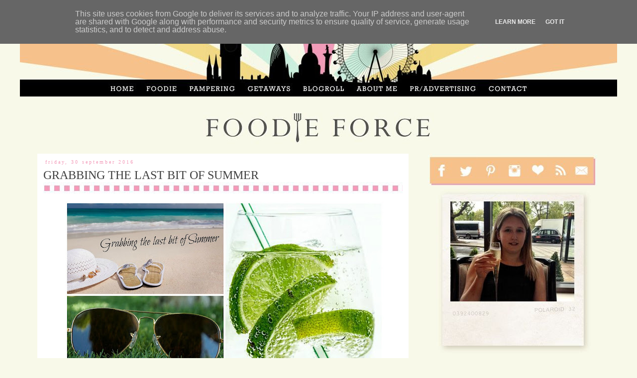

--- FILE ---
content_type: text/html; charset=UTF-8
request_url: https://www.foodieforce.co.uk/2016/09/grabbing-last-bit-of-summer.html
body_size: 32032
content:
<!DOCTYPE html>
<html class='v2' dir='ltr' xmlns='http://www.w3.org/1999/xhtml' xmlns:b='http://www.google.com/2005/gml/b' xmlns:data='http://www.google.com/2005/gml/data' xmlns:expr='http://www.google.com/2005/gml/expr'>
<script>
  (function(i,s,o,g,r,a,m){i['GoogleAnalyticsObject']=r;i[r]=i[r]||function(){
  (i[r].q=i[r].q||[]).push(arguments)},i[r].l=1*new Date();a=s.createElement(o),
  m=s.getElementsByTagName(o)[0];a.async=1;a.src=g;m.parentNode.insertBefore(a,m)
  })(window,document,'script','//www.google-analytics.com/analytics.js','ga');

  ga('create', 'UA-52437307-1', 'auto');
  ga('send', 'pageview');

</script>
<head>
<link href='https://www.blogger.com/static/v1/widgets/335934321-css_bundle_v2.css' rel='stylesheet' type='text/css'/>
<meta content='width=1100' name='viewport'/>
<meta content='text/html; charset=UTF-8' http-equiv='Content-Type'/>
<meta content='blogger' name='generator'/>
<link href='https://www.foodieforce.co.uk/favicon.ico' rel='icon' type='image/x-icon'/>
<link href='https://www.foodieforce.co.uk/2016/09/grabbing-last-bit-of-summer.html' rel='canonical'/>
<link rel="alternate" type="application/atom+xml" title="Foodie Force - Atom" href="https://www.foodieforce.co.uk/feeds/posts/default" />
<link rel="alternate" type="application/rss+xml" title="Foodie Force - RSS" href="https://www.foodieforce.co.uk/feeds/posts/default?alt=rss" />
<link rel="service.post" type="application/atom+xml" title="Foodie Force - Atom" href="https://www.blogger.com/feeds/2966006224773053885/posts/default" />

<link rel="alternate" type="application/atom+xml" title="Foodie Force - Atom" href="https://www.foodieforce.co.uk/feeds/5015300467829929583/comments/default" />
<!--Can't find substitution for tag [blog.ieCssRetrofitLinks]-->
<link href='https://blogger.googleusercontent.com/img/b/R29vZ2xl/AVvXsEgkJo8Wxg3RYD-bSRE-rnY8xqaKUb3yXkZE-qkrl7aEgt9VrrIkl8kwyP1x-XleQtuhQba7EJVaHmUohfYivfd7P_dMZdLiEgE_q3ERQ91-FvIuoHy1fn05Cgm_62WUe0BfOGVyqnCyYXI/s640/Summer+.jpg' rel='image_src'/>
<meta content='Holidays in France, Villas in France, holiday ideas France, Villas that are family friendly, travelling with children, top tips travelling with a baby, travelling with a baby, holidays in France, south of France villas, Villas in Caudeval, Villas near Carcassonne,  Villas near Mirepoix, things to do in Mirepoix, things to do in Foix, Ariège Pyrenees, Yoyo+ pushchair, travelling with the Yoyo+ pushchair, BabyBjorn Miracle Baby Carrier, Snooze Shade, Phil and Ted Wriggle Wrapper, portable highchairs.' name='description'/>
<meta content='https://www.foodieforce.co.uk/2016/09/grabbing-last-bit-of-summer.html' property='og:url'/>
<meta content='Grabbing the last bit of Summer' property='og:title'/>
<meta content='Holidays in France, Villas in France, holiday ideas France, Villas that are family friendly, travelling with children, top tips travelling with a baby, travelling with a baby, holidays in France, south of France villas, Villas in Caudeval, Villas near Carcassonne,  Villas near Mirepoix, things to do in Mirepoix, things to do in Foix, Ariège Pyrenees, Yoyo+ pushchair, travelling with the Yoyo+ pushchair, BabyBjorn Miracle Baby Carrier, Snooze Shade, Phil and Ted Wriggle Wrapper, portable highchairs.' property='og:description'/>
<meta content='https://blogger.googleusercontent.com/img/b/R29vZ2xl/AVvXsEgkJo8Wxg3RYD-bSRE-rnY8xqaKUb3yXkZE-qkrl7aEgt9VrrIkl8kwyP1x-XleQtuhQba7EJVaHmUohfYivfd7P_dMZdLiEgE_q3ERQ91-FvIuoHy1fn05Cgm_62WUe0BfOGVyqnCyYXI/w1200-h630-p-k-no-nu/Summer+.jpg' property='og:image'/>
<title>Foodie Force: Grabbing the last bit of Summer</title>
<style id='page-skin-1' type='text/css'><!--
/*
-----------------------------------------------
Blogger Template Style
Name:     Foodie Force
Designer: Dana Fox
URL:      www.envye.com
----------------------------------------------- */
/* Variable definitions
====================
<Variable name="keycolor" description="Main Color" type="color" default="#66bbdd"/>
<Group description="Page Text" selector="body">
<Variable name="body.font" description="Font" type="font"
default="normal normal 12px Arial, Tahoma, Helvetica, FreeSans, sans-serif"/>
<Variable name="body.text.color" description="Text Color" type="color" default="#222222"/>
</Group>
<Group description="Backgrounds" selector=".body-fauxcolumns-outer">
<Variable name="body.background.color" description="Outer Background" type="color" default="#66bbdd"/>
<Variable name="content.background.color" description="Main Background" type="color" default="#ffffff"/>
<Variable name="header.background.color" description="Header Background" type="color" default="transparent"/>
</Group>
<Group description="Links" selector=".main-outer">
<Variable name="link.color" description="Link Color" type="color" default="#2288bb"/>
<Variable name="link.visited.color" description="Visited Color" type="color" default="#888888"/>
<Variable name="link.hover.color" description="Hover Color" type="color" default="#33aaff"/>
</Group>
<Group description="Blog Title" selector=".header h1">
<Variable name="header.font" description="Font" type="font"
default="normal normal 60px Arial, Tahoma, Helvetica, FreeSans, sans-serif"/>
<Variable name="header.text.color" description="Title Color" type="color" default="#3399bb" />
</Group>
<Group description="Blog Description" selector=".header .description">
<Variable name="description.text.color" description="Description Color" type="color"
default="#777777" />
</Group>
<Group description="Tabs Text" selector=".tabs-inner .widget li a">
<Variable name="tabs.font" description="Font" type="font"
default="normal normal 14px Arial, Tahoma, Helvetica, FreeSans, sans-serif"/>
<Variable name="tabs.text.color" description="Text Color" type="color" default="#999999"/>
<Variable name="tabs.selected.text.color" description="Selected Color" type="color" default="#000000"/>
</Group>
<Group description="Tabs Background" selector=".tabs-outer .PageList">
<Variable name="tabs.background.color" description="Background Color" type="color" default="#f5f5f5"/>
<Variable name="tabs.selected.background.color" description="Selected Color" type="color" default="#eeeeee"/>
</Group>
<Group description="Post Title" selector="h3.post-title, .comments h4">
<Variable name="post.title.font" description="Font" type="font"
default="normal normal 22px Arial, Tahoma, Helvetica, FreeSans, sans-serif"/>
</Group>
<Group description="Date Header" selector=".date-header">
<Variable name="date.header.color" description="Text Color" type="color"
default="#666666"/>
<Variable name="date.header.background.color" description="Background Color" type="color"
default="transparent"/>
</Group>
<Group description="Post Footer" selector=".post-footer">
<Variable name="post.footer.text.color" description="Text Color" type="color" default="#666666"/>
<Variable name="post.footer.background.color" description="Background Color" type="color"
default="#f9f9f9"/>
<Variable name="post.footer.border.color" description="Shadow Color" type="color" default="#eeeeee"/>
</Group>
<Group description="Gadgets" selector="h2">
<Variable name="widget.title.font" description="Title Font" type="font"
default="normal bold 11px Arial, Tahoma, Helvetica, FreeSans, sans-serif"/>
<Variable name="widget.title.text.color" description="Title Color" type="color" default="#000000"/>
<Variable name="widget.alternate.text.color" description="Alternate Color" type="color" default="#999999"/>
</Group>
<Group description="Images" selector=".main-inner">
<Variable name="image.background.color" description="Background Color" type="color" default="#ffffff"/>
<Variable name="image.border.color" description="Border Color" type="color" default="#eeeeee"/>
<Variable name="image.text.color" description="Caption Text Color" type="color" default="#666666"/>
</Group>
<Group description="Accents" selector=".content-inner">
<Variable name="body.rule.color" description="Separator Line Color" type="color" default="#eeeeee"/>
<Variable name="tabs.border.color" description="Tabs Border Color" type="color" default="transparent"/>
</Group>
<Variable name="body.background" description="Body Background" type="background"
color="#f8f9e9" default="$(color) none repeat scroll top left"/>
<Variable name="body.background.override" description="Body Background Override" type="string" default=""/>
<Variable name="body.background.gradient.cap" description="Body Gradient Cap" type="url"
default="url(//www.blogblog.com/1kt/simple/gradients_light.png)"/>
<Variable name="body.background.gradient.tile" description="Body Gradient Tile" type="url"
default="url(//www.blogblog.com/1kt/simple/body_gradient_tile_light.png)"/>
<Variable name="content.background.color.selector" description="Content Background Color Selector" type="string" default=".content-inner"/>
<Variable name="content.padding" description="Content Padding" type="length" default="10px"/>
<Variable name="content.padding.horizontal" description="Content Horizontal Padding" type="length" default="10px"/>
<Variable name="content.shadow.spread" description="Content Shadow Spread" type="length" default="40px"/>
<Variable name="content.shadow.spread.webkit" description="Content Shadow Spread (WebKit)" type="length" default="5px"/>
<Variable name="content.shadow.spread.ie" description="Content Shadow Spread (IE)" type="length" default="10px"/>
<Variable name="main.border.width" description="Main Border Width" type="length" default="0"/>
<Variable name="header.background.gradient" description="Header Gradient" type="url" default="none"/>
<Variable name="header.shadow.offset.left" description="Header Shadow Offset Left" type="length" default="-1px"/>
<Variable name="header.shadow.offset.top" description="Header Shadow Offset Top" type="length" default="-1px"/>
<Variable name="header.shadow.spread" description="Header Shadow Spread" type="length" default="1px"/>
<Variable name="header.padding" description="Header Padding" type="length" default="30px"/>
<Variable name="header.border.size" description="Header Border Size" type="length" default="1px"/>
<Variable name="header.bottom.border.size" description="Header Bottom Border Size" type="length" default="1px"/>
<Variable name="header.border.horizontalsize" description="Header Horizontal Border Size" type="length" default="0"/>
<Variable name="description.text.size" description="Description Text Size" type="string" default="140%"/>
<Variable name="tabs.margin.top" description="Tabs Margin Top" type="length" default="0" />
<Variable name="tabs.margin.side" description="Tabs Side Margin" type="length" default="30px" />
<Variable name="tabs.background.gradient" description="Tabs Background Gradient" type="url"
default="url(//www.blogblog.com/1kt/simple/gradients_light.png)"/>
<Variable name="tabs.border.width" description="Tabs Border Width" type="length" default="1px"/>
<Variable name="tabs.bevel.border.width" description="Tabs Bevel Border Width" type="length" default="1px"/>
<Variable name="date.header.padding" description="Date Header Padding" type="string" default="inherit"/>
<Variable name="date.header.letterspacing" description="Date Header Letter Spacing" type="string" default="inherit"/>
<Variable name="date.header.margin" description="Date Header Margin" type="string" default="inherit"/>
<Variable name="post.margin.bottom" description="Post Bottom Margin" type="length" default="25px"/>
<Variable name="image.border.small.size" description="Image Border Small Size" type="length" default="2px"/>
<Variable name="image.border.large.size" description="Image Border Large Size" type="length" default="5px"/>
<Variable name="page.width.selector" description="Page Width Selector" type="string" default=".region-inner"/>
<Variable name="page.width" description="Page Width" type="string" default="auto"/>
<Variable name="main.section.margin" description="Main Section Margin" type="length" default="15px"/>
<Variable name="main.padding" description="Main Padding" type="length" default="15px"/>
<Variable name="main.padding.top" description="Main Padding Top" type="length" default="30px"/>
<Variable name="main.padding.bottom" description="Main Padding Bottom" type="length" default="30px"/>
<Variable name="paging.background"
color="transparent"
description="Background of blog paging area" type="background"
default="transparent none no-repeat scroll top center"/>
<Variable name="footer.bevel" description="Bevel border length of footer" type="length" default="0"/>
<Variable name="mobile.background.overlay" description="Mobile Background Overlay" type="string"
default="transparent none repeat scroll top left"/>
<Variable name="mobile.background.size" description="Mobile Background Size" type="string" default="auto"/>
<Variable name="mobile.button.color" description="Mobile Button Color" type="color" default="#ffffff" />
<Variable name="startSide" description="Side where text starts in blog language" type="automatic" default="left"/>
<Variable name="endSide" description="Side where text ends in blog language" type="automatic" default="right"/>
*/
/* Content
----------------------------------------------- */
body, .body-fauxcolumn-outer {
font: normal normal 12px 'Trebuchet MS', Trebuchet, Verdana, sans-serif;
color: #666666;
background: #f8f9e9 none repeat scroll top left;
padding: 0 0 0 0;
}
html body .region-inner {
min-width: 0;
max-width: 100%;
width: auto;
}
a:link {
text-decoration:none;
color: #666666;
}
a:visited {
text-decoration:none;
color: #666666;
}
a:hover {
text-decoration:underline;
color: #666666;
}
.body-fauxcolumn-outer .fauxcolumn-inner {
background: transparent none repeat scroll top left;
_background-image: none;
}
.body-fauxcolumn-outer .cap-top {
position: absolute;
z-index: 1;
height: 400px;
width: 100%;
background: #f8f9e9 none repeat scroll top left;
}
.body-fauxcolumn-outer .cap-top .cap-left {
width: 100%;
background: transparent none repeat-x scroll top left;
_background-image: none;
}
.content-outer {
-moz-box-shadow: 0 0 0 rgba(0, 0, 0, .15);
-webkit-box-shadow: 0 0 0 rgba(0, 0, 0, .15);
-goog-ms-box-shadow: 0 0 0 #333333;
box-shadow: 0 0 0 rgba(0, 0, 0, .15);
margin-bottom: 1px;
}
.content-inner {
padding: 10px 40px;
}
.content-inner {
background-color: transparent;
}
/* Header
----------------------------------------------- */
.header-outer {
background: transparent none repeat-x scroll 0 -400px;
_background-image: none;
}
.Header h1 {
font: normal normal 40px 'Trebuchet MS',Trebuchet,Verdana,sans-serif;
color: #000000;
text-shadow: 0 0 0 rgba(0, 0, 0, .2);
}
.Header h1 a {
color: #000000;
}
.Header .description {
font-size: 18px;
color: #000000;
}
.header-inner .Header .titlewrapper {
padding: 22px 0;
}
.header-inner .Header .descriptionwrapper {
padding: 0 0;
}
/* Tabs
----------------------------------------------- */
.tabs-inner .section:first-child {
border-top: 0 solid #dddddd;
}
.tabs-inner .section:first-child ul {
margin-top: -1px;
border-top: 1px solid #dddddd;
border-left: 1px solid #dddddd;
border-right: 1px solid #dddddd;
}
.tabs-inner .widget ul {
background: transparent none repeat-x scroll 0 -800px;
_background-image: none;
border-bottom: 1px solid #dddddd;
margin-top: 0;
margin-left: -30px;
margin-right: -30px;
}
.tabs-inner .widget li a {
display: inline-block;
padding: .6em 1em;
font: normal normal 12px 'Trebuchet MS', Trebuchet, Verdana, sans-serif;
color: #000000;
border-left: 1px solid transparent;
border-right: 1px solid #dddddd;
}
.tabs-inner .widget li:first-child a {
border-left: none;
}
.tabs-inner .widget li.selected a, .tabs-inner .widget li a:hover {
color: #000000;
background-color: #eeeeee;
text-decoration: none;
}
/* Columns
----------------------------------------------- */
.main-outer {
border-top: 0 solid transparent;
}
.fauxcolumn-left-outer .fauxcolumn-inner {
border-right: 1px solid transparent;
}
.fauxcolumn-right-outer .fauxcolumn-inner {
border-left: 1px solid transparent;
}
/* Headings
----------------------------------------------- */
h2 {
margin: 0 0 1em 0;
font: normal bold 11px 'Trebuchet MS',Trebuchet,Verdana,sans-serif;
color: #000000;
}
/* Widgets
----------------------------------------------- */
.widget .zippy {
color: #999999;
text-shadow: 2px 2px 1px rgba(0, 0, 0, .1);
}
.widget .popular-posts ul {
list-style: none;
}
/* Posts
----------------------------------------------- */
.date-header span {
background-color: transparent;
color: #666666;
padding: 0.4em;
letter-spacing: 3px;
margin: inherit;
}
.main-inner {
padding-top: 35px;
padding-bottom: 65px;
}
.main-inner .column-center-inner {
padding: 0 0;
}
.main-inner .column-center-inner .section {
margin: 0 1em;
}
.post {
margin: 0 0 45px 0;
}
h3.post-title, .comments h4 {
font: normal normal 22px 'Times New Roman', Times, FreeSerif, serif;
margin: .75em 0 0;
}
.post-body {
font-size: 110%;
line-height: 1.4;
position: relative;
}
.post-body img, .post-body .tr-caption-container, .Profile img, .Image img,
.BlogList .item-thumbnail img {
padding: 2px;
background: #ffffff;
border: 1px solid #eeeeee;
-moz-box-shadow: 1px 1px 5px rgba(0, 0, 0, .1);
-webkit-box-shadow: 1px 1px 5px rgba(0, 0, 0, .1);
box-shadow: 1px 1px 5px rgba(0, 0, 0, .1);
}
.post-body img, .post-body .tr-caption-container {
padding: 5px;
}
.post-body .tr-caption-container {
color: #666666;
}
.post-body .tr-caption-container img {
padding: 0;
background: transparent;
border: none;
-moz-box-shadow: 0 0 0 rgba(0, 0, 0, .1);
-webkit-box-shadow: 0 0 0 rgba(0, 0, 0, .1);
box-shadow: 0 0 0 rgba(0, 0, 0, .1);
}
.post-header {
margin: 0 0 1.5em;
line-height: 1.6;
font-size: 90%;
}
.post-footer {
margin: 20px -2px 0;
padding: 5px 10px;
color: #666666;
background-color: transparent;
border-bottom: 1px solid #eeeeee;
line-height: 1.6;
font-size: 90%;
}
#comments .comment-author {
padding-top: 1.5em;
border-top: 1px solid transparent;
background-position: 0 1.5em;
}
#comments .comment-author:first-child {
padding-top: 0;
border-top: none;
}
.avatar-image-container {
margin: .2em 0 0;
}
#comments .avatar-image-container img {
border: 1px solid #eeeeee;
}
/* Comments
----------------------------------------------- */
.comments .comments-content .icon.blog-author {
background-repeat: no-repeat;
background-image: url([data-uri]);
}
.comments .comments-content .loadmore a {
border-top: 1px solid #999999;
border-bottom: 1px solid #999999;
}
.comments .comment-thread.inline-thread {
background-color: transparent;
}
.comments .continue {
border-top: 2px solid #999999;
}
/* Accents
---------------------------------------------- */
.section-columns td.columns-cell {
border-left: 1px solid transparent;
}
.blog-pager {
background: transparent url(//www.blogblog.com/1kt/simple/paging_dot.png) repeat-x scroll top center;
}
.blog-pager-older-link, .home-link,
.blog-pager-newer-link {
background-color: transparent;
padding: 5px;
}
.footer-outer {
border-top: 1px dashed #bbbbbb;
}
/* Mobile
----------------------------------------------- */
body.mobile  {
background-size: auto;
}
.mobile .body-fauxcolumn-outer {
background: transparent none repeat scroll top left;
}
.mobile .body-fauxcolumn-outer .cap-top {
background-size: 100% auto;
}
.mobile .content-outer {
-webkit-box-shadow: 0 0 3px rgba(0, 0, 0, .15);
box-shadow: 0 0 3px rgba(0, 0, 0, .15);
}
body.mobile .AdSense {
margin: 0 -0;
}
.mobile .tabs-inner .widget ul {
margin-left: 0;
margin-right: 0;
}
.mobile .post {
margin: 0;
}
.mobile .main-inner .column-center-inner .section {
margin: 0;
}
.mobile .date-header span {
padding: 0.1em 10px;
margin: 0 -10px;
}
.mobile h3.post-title {
margin: 0;
}
.mobile .blog-pager {
background: transparent none no-repeat scroll top center;
}
.mobile .footer-outer {
border-top: none;
}
.mobile .main-inner, .mobile .footer-inner {
background-color: transparent;
}
.mobile-index-contents {
color: #666666;
}
.mobile-link-button {
background-color: #666666;
}
.mobile-link-button a:link, .mobile-link-button a:visited {
color: #ffffff;
}
.mobile .tabs-inner .section:first-child {
border-top: none;
}
.mobile .tabs-inner .PageList .widget-content {
background-color: #eeeeee;
color: #000000;
border-top: 1px solid #dddddd;
border-bottom: 1px solid #dddddd;
}
.mobile .tabs-inner .PageList .widget-content .pagelist-arrow {
border-left: 1px solid #dddddd;
}
/* THIS DESIGN IS COPYRIGHT 2013 WONDER FOREST www.wonderforest.com */
.header-inner .Header .titlewrapper, .Header h1, .header-inner .Header #header-inner, #navbar,.sidebar h2  {display:none;}
.content{
background-position:top center;
background-attachment:scroll;
background-repeat:repeat-y;
background-color:transparent;
}
img {vertical-align:top; padding:0; margin:0;}
.tabs-inner {padding:0; margin:0}
div.content {margin-left:0px;
}
div.content-inner {
padding:0; margin:0;
}
h3.post-title, h3.entry-title {
color:#404040;
font-size:24px;
background-repeat:no-repeat;
background-image:url(https://lh3.googleusercontent.com/blogger_img_proxy/AEn0k_sXdSSVhtQN7eBJFlfWxi9sp_eiY0pJxnAiCKcumBaagRcOanHkdex2opRP6QBYyx_dOQIcvHKK-ylgzp8-e41yPtxdIuz6alaSFZJbg7adIvwv-BxSD4TI_hIXz2RjsZ5ZRR5JcJ987VFq2gS-0Tm9uoKzr_dA_k_uDW8r=s0-d);
background-position: bottom left;
text-transform:Uppercase;
text-align:left;
height:50px;
}
h3.post-title a {
color:#404040}
h3.post-title a:hover {
color:#000}
.main-inner .column-center-inner  {
width:91%;
margin-left:35px;
margin-top:0px;
background-repeat:no-repeat;
background-position:top center;
background-color:#fff;
}
.footer-outer {
border-top:0px solid #000;
background-repeat:no-repeat;
margin-top:0px;
background-color:#fff
}
.main-inner {
padding-top:0px;
padding-bottom:0px;
background-repeat:no-repeat;
}
h2.date-header{
z-index:10000;
position:relative;
font-weight:normal;
padding-top:0px;
top:10px;
margin-left:-0px;
text-align:left;
}
.date-header span {
color:#f39bb9;
font-size:10px;
text-transform:lowercase;
font-family:georgia;
}
.main-inner .column-right-inner {
width:340px;
margin-left:0px;
color:#585858;
margin-top:0px;
padding:0px;
font-size:11px;
margin-top:-0px;
}
.main-inner .column-left-inner img {
border:none;
box-shadow:none;
text-align:center;
}
#sidebar-right-1 .widget {
margin-top:20px;}
#sidebar-right-1.section:first-child .widget:first-child
{
background:none;
margin-top:0
}
.post-body img {
margin-left:5px;
box-shadow:none;
padding:0;
border:none;
max-width:700px;
max-height:auto;
}
.section, .widget {
margin:0px; padding:0;
}
.footer-inner {
border:none;
padding:30px;
color:#000;
border-top:2px solid #f8f9e9;
background-color:#f8f9e9;
text-align:left;
}
#blog-pager {left:0px; background:none; font-size:16px; font-family:georgia}
.footer-inner .widget-content {
background:none;
width:100%}
.post-footer {
border-bottom:0px solid #ce926c;
background-image:url(https://lh3.googleusercontent.com/blogger_img_proxy/AEn0k_uUtdn6uAgMDPfc96w3p4IGF9RE-9qyCUb6imCtGZ8KX0VF2S1UiHFpbtCbb3GcE__RJk3xrpHHYfCrcSAw2tMPCkL7QW81KB_-nU9Rk7R5p6H7jvRqM-xXc6lKOfwbmvI0wLfrYyIPB5YcXAAxUI1cOm80ZMwRTvktpvA=s0-d);
background-repeat:no-repeat;
background-position:bottom center;
margin-left:-12px;
width:726px;
height:100px;
}
input.gsc-search-button {
background-color:#fff;
border:1px solid #000;
height:30px;
color:#000}
input.gsc-input {
height:28px;
}
.comment-link  {
text-transform:uppercase;
font-size:14px;
font-family:georgia;
font-weight:bold;
}
.copyright {
text-transform:uppercase;
font-family: 'EB Garamond', serif;
font-size:13px;
letter-spacing:2px;
}
body#layout .main-inner .column-center-inner {
top:0px}
#BlogArchive1 {
width:300px;
margin-left:30px;
}
--></style>
<style id='template-skin-1' type='text/css'><!--
body {
min-width: 1200px;
}
.content-outer, .content-fauxcolumn-outer, .region-inner {
min-width: 1200px;
max-width: 1200px;
_width: 1200px;
}
.main-inner .columns {
padding-left: 0px;
padding-right: 380px;
}
.main-inner .fauxcolumn-center-outer {
left: 0px;
right: 380px;
/* IE6 does not respect left and right together */
_width: expression(this.parentNode.offsetWidth -
parseInt("0px") -
parseInt("380px") + 'px');
}
.main-inner .fauxcolumn-left-outer {
width: 0px;
}
.main-inner .fauxcolumn-right-outer {
width: 380px;
}
.main-inner .column-left-outer {
width: 0px;
right: 100%;
margin-left: -0px;
}
.main-inner .column-right-outer {
width: 380px;
margin-right: -380px;
}
#layout {
min-width: 0;
}
#layout .content-outer {
min-width: 0;
width: 800px;
}
#layout .region-inner {
min-width: 0;
width: auto;
}
--></style>
<link href='https://www.blogger.com/dyn-css/authorization.css?targetBlogID=2966006224773053885&amp;zx=d9940e9a-b6c8-4c42-9685-474aa78775d4' media='none' onload='if(media!=&#39;all&#39;)media=&#39;all&#39;' rel='stylesheet'/><noscript><link href='https://www.blogger.com/dyn-css/authorization.css?targetBlogID=2966006224773053885&amp;zx=d9940e9a-b6c8-4c42-9685-474aa78775d4' rel='stylesheet'/></noscript>
<meta name='google-adsense-platform-account' content='ca-host-pub-1556223355139109'/>
<meta name='google-adsense-platform-domain' content='blogspot.com'/>

<script type="text/javascript" language="javascript">
  // Supply ads personalization default for EEA readers
  // See https://www.blogger.com/go/adspersonalization
  adsbygoogle = window.adsbygoogle || [];
  if (typeof adsbygoogle.requestNonPersonalizedAds === 'undefined') {
    adsbygoogle.requestNonPersonalizedAds = 1;
  }
</script>


</head>
<body class='loading'>
<div class='navbar section' id='navbar'><div class='widget Navbar' data-version='1' id='Navbar1'><script type="text/javascript">
    function setAttributeOnload(object, attribute, val) {
      if(window.addEventListener) {
        window.addEventListener('load',
          function(){ object[attribute] = val; }, false);
      } else {
        window.attachEvent('onload', function(){ object[attribute] = val; });
      }
    }
  </script>
<div id="navbar-iframe-container"></div>
<script type="text/javascript" src="https://apis.google.com/js/platform.js"></script>
<script type="text/javascript">
      gapi.load("gapi.iframes:gapi.iframes.style.bubble", function() {
        if (gapi.iframes && gapi.iframes.getContext) {
          gapi.iframes.getContext().openChild({
              url: 'https://www.blogger.com/navbar/2966006224773053885?po\x3d5015300467829929583\x26origin\x3dhttps://www.foodieforce.co.uk',
              where: document.getElementById("navbar-iframe-container"),
              id: "navbar-iframe"
          });
        }
      });
    </script><script type="text/javascript">
(function() {
var script = document.createElement('script');
script.type = 'text/javascript';
script.src = '//pagead2.googlesyndication.com/pagead/js/google_top_exp.js';
var head = document.getElementsByTagName('head')[0];
if (head) {
head.appendChild(script);
}})();
</script>
</div></div>
<div class='body-fauxcolumns'>
<div class='fauxcolumn-outer body-fauxcolumn-outer'>
<div class='cap-top'>
<div class='cap-left'></div>
<div class='cap-right'></div>
</div>
<div class='fauxborder-left'>
<div class='fauxborder-right'></div>
<div class='fauxcolumn-inner'>
</div>
</div>
<div class='cap-bottom'>
<div class='cap-left'></div>
<div class='cap-right'></div>
</div>
</div>
</div>
<div class='content'>
<div class='content-fauxcolumns'>
<div class='fauxcolumn-outer content-fauxcolumn-outer'>
<div class='cap-top'>
<div class='cap-left'></div>
<div class='cap-right'></div>
</div>
<div class='fauxborder-left'>
<div class='fauxborder-right'></div>
<div class='fauxcolumn-inner'>
</div>
</div>
<div class='cap-bottom'>
<div class='cap-left'></div>
<div class='cap-right'></div>
</div>
</div>
</div>
<div class='content-outer'>
<div class='content-cap-top cap-top'>
<div class='cap-left'></div>
<div class='cap-right'></div>
</div>
<div class='fauxborder-left content-fauxborder-left'>
<div class='fauxborder-right content-fauxborder-right'></div>
<div class='content-inner'>
<header>
<div class='header-outer'>
<div class='header-cap-top cap-top'>
<div class='cap-left'></div>
<div class='cap-right'></div>
</div>
<div class='fauxborder-left header-fauxborder-left'>
<div class='fauxborder-right header-fauxborder-right'></div>
<div class='region-inner header-inner'>
<div class='header section' id='header'><div class='widget Header' data-version='1' id='Header1'>
<div id='header-inner'>
<div class='titlewrapper'>
<h1 class='title'>
<a href='https://www.foodieforce.co.uk/'>
Foodie Force
</a>
</h1>
</div>
<div class='descriptionwrapper'>
<p class='description'><span>
</span></p>
</div>
</div>
</div></div>
</div>
</div>
<div class='header-cap-bottom cap-bottom'>
<div class='cap-left'></div>
<div class='cap-right'></div>
</div>
</div>
</header>
<div class='tabs-outer'>
<div class='tabs-cap-top cap-top'>
<div class='cap-left'></div>
<div class='cap-right'></div>
</div>
<div class='fauxborder-left tabs-fauxborder-left'>
<div class='fauxborder-right tabs-fauxborder-right'></div>
<div class='region-inner tabs-inner'>
<div class='tabs section' id='crosscol'><div class='widget HTML' data-version='1' id='HTML1'>
<div class='widget-content'>
<div style="width:1205px" class="navi"><img src="https://lh3.googleusercontent.com/blogger_img_proxy/AEn0k_v0XwD6ZpBJ-jXVwUxz1bVQicv5VscEcTAailrVbY41fHvKJ31NMwXxuma1NlFU-StRrrM1nIMukq-Y4GGm7nNFoGM0mjCHbik3XlR2jOdYA_4BABhQd4C3AawbdswTQ8f_1N1m9LzbckywLhrfg1Fijm4EdgeEF8yxVwDR=s0-d" border="0" alt=" photo foodieforce_01.jpg"><img src="https://lh3.googleusercontent.com/blogger_img_proxy/AEn0k_ufHxofUKd2m3JRARe-ov_3ftxTiAg1hmI7VxQZ2S_HdumPE0VvJK34jUuBoNsvQDyKnkXq_Lq5e1I7wkIU7m-m8sMKlRhwnTlPKGJnipbs2RH8IYOwj4vsKn7rSuLU70fc4oIBcbJg2O4EkgaNvZiaGY5i_by5SyDO_mcQ=s0-d" border="0" alt=" photo foodieforce_02.jpg"><a href="http://foodieforce.blogspot.com"><img src="https://lh3.googleusercontent.com/blogger_img_proxy/AEn0k_tywKTbEtA7vnAKxSvBdVWQT-y7EkQ9TXqScIvGfTSQLSIpzc37ZtmsvN9izrmleIPPp8p_UyGdQDKV45zYqN4f_zk4fJZPeX1I46jhVgHrjhRv53jj2u__L8NoJXa-9ULwaX4FjoezWxEKfZXR-9OPeY52KwbkK_8je6TB=s0-d" border="0" alt=" photo foodieforce_03.jpg"></a><a href="http://foodieforce.blogspot.ca/search/label/foodie"><img src="https://lh3.googleusercontent.com/blogger_img_proxy/AEn0k_uNsgYv0e54KjYC83zpimqssw5x8GmzQn74V87JA_eW2ero_ceb6K4OHDLwygW4bFROurF6FY_1mloEkEGGi1eLVPGP5bw9ho9WzO1WaScBoXzFmnABpOWXVWqCSdZ77Nkq_oBS70vHIPt4cmiwU6w5-UAeoU3vt_2RLGON=s0-d" border="0" alt=" photo foodieforce_04.jpg"></a><a href="http://foodieforce.blogspot.ca/search/label/pampering"><img src="https://lh3.googleusercontent.com/blogger_img_proxy/AEn0k_v6CLYry6GAgAhvmj9OZKNnS5pgfUyNHxLKultBzUgF2O-g8R8cAB-gd6cTsiTn6x_OM492f0g_q33a7fjJviahQUjNQp7DynErXApzapNsyKviaBUgn5wGlljuu9rUyuZm6HM1Wmx5RS8UtILquVe6KSr2I_jCDoPybiyL=s0-d" border="0" alt=" photo foodieforce_05.jpg"></a><a href="http://foodieforce.blogspot.ca/search/label/getaways"><img src="https://lh3.googleusercontent.com/blogger_img_proxy/AEn0k_vhj7PJTrxt06csC8LCXvLNtDWD2dhOurDpeNkBlipHEWx8iT_XQ-eDVSVfxwHvxcB5Cz8myg7u-WkA4UbMtEN95mUDwAmqSRgrylww25EDmLinIMdywPRc2c1djr8kqiRKkzM71EqhrSO4iuLjY6AE0E_4gyHJ3pLNAkHE=s0-d" border="0" alt=" photo foodieforce_06.jpg"></a><a href="http://foodieforce.blogspot.com/p/blogroll.html"><img src="https://lh3.googleusercontent.com/blogger_img_proxy/AEn0k_tkePHXvZ6j_e-yPcxZHaTqvdoAJa-xmB76PG4ToryR55I__yVeRSKUCbOILvwVIdmG4VDK7EXvXvI6wxJOfdc6NW5u8mlyf7X28p4rymWQIriX50euNPgKaBnsaLFLvjAh--0xZnwAwFQ1PY5O1uT5KHDlQJsiB5phhacg=s0-d" border="0" alt=" photo foodieforce_07.jpg"></a><a href="http://foodieforce.blogspot.com/p/about-me.html"><img src="https://lh3.googleusercontent.com/blogger_img_proxy/AEn0k_ssM557zZBSg6cQaPBIkGZYcRblF_XosAZyv0JD7o7NOmhyLyGifYPC1tWOXALBLX2pqZCkHhSsFFbitFrzWBD2bRlqOjMN2f9Tp56ctxlExj22LSQhKdE6emfOvcDDTLYgUySY03q-aiz2uhoWGC9B1I2AiWsmDpUywQpu=s0-d" border="0" alt=" photo foodieforce_08.jpg"></a><a href="http://foodieforce.blogspot.com/p/pradvertising.html"><img src="https://lh3.googleusercontent.com/blogger_img_proxy/AEn0k_uJz_5JGXjXLyI9jnXwWBRaviLXAo5oF0-Jzoz8jJZMZgRN0WBL82IwhG7tk9-Id9qy81ApHknVS0rX91wmstRFOXR7yXrVQ2WPSKpcm8lDRFsEhfCmYpCG9b4-tC7PTN2hFfAfQE43EfhSepxD8xhLSDrgIDaVUbnAxeqo=s0-d" border="0" alt=" photo foodieforce_09.jpg"></a><a href="http://foodieforce.blogspot.com/p/contact.html"><img src="https://lh3.googleusercontent.com/blogger_img_proxy/AEn0k_vaAa_8WSM5LVp1FtwJlGua8i27QiMjrAzL0Uvz7HhSiaNtmzkONItElYjQ4y61XhRF468ZWYg0DnvWqia5FClCTkGnWAmtyWvyd_bdgX_x289aZqV2VujfsBdcYQtnsAmmlvBVMi2Q1WVQm5ZfC9hVUDJLsFkCwPHMUNOr=s0-d" border="0" alt=" photo foodieforce_10.jpg"></a><img src="https://lh3.googleusercontent.com/blogger_img_proxy/AEn0k_sD4D02VDBngtMeaTKb4tlQN5ZK7In4wh-pef0W8b_I7ycbWsquA1Js1g7CSNhXAhqtPXO6XzaLwCK0C0qcBn1E914y4kWyX5L0yK6yW2YyXquQetxsACINeOCkvKLS0Q45NzHQkEE9s1OgPrpIrGNrwzT4hXLos-jcmsSu=s0-d" border="0" alt=" photo foodieforce_11.jpg"><img src="https://lh3.googleusercontent.com/blogger_img_proxy/AEn0k_uqipcJw2Yk90zKRJHIz5SfNHCCMF0_NOgmXz86XFfdHhZJRv0V_uyd1jVwyK7luC7bAfrptORJdlUOafVo3BSvhyaJ0E4HZMUkYrdKUMckKqJLmhcIp9fj--sZvB4PAWef7Pm7fyvtgCL9OdssxD1NOyh8O70KPN4mfrtB=s0-d" border="0" alt=" photo foodieforce_12.jpg">
</div>
</div>
<div class='clear'></div>
</div></div>
<div class='tabs no-items section' id='crosscol-overflow'></div>
</div>
</div>
<div class='tabs-cap-bottom cap-bottom'>
<div class='cap-left'></div>
<div class='cap-right'></div>
</div>
</div>
<div class='main-outer'>
<div class='main-cap-top cap-top'>
<div class='cap-left'></div>
<div class='cap-right'></div>
</div>
<div class='fauxborder-left main-fauxborder-left'>
<div class='fauxborder-right main-fauxborder-right'></div>
<div class='region-inner main-inner'>
<div class='columns fauxcolumns'>
<div class='fauxcolumn-outer fauxcolumn-center-outer'>
<div class='cap-top'>
<div class='cap-left'></div>
<div class='cap-right'></div>
</div>
<div class='fauxborder-left'>
<div class='fauxborder-right'></div>
<div class='fauxcolumn-inner'>
</div>
</div>
<div class='cap-bottom'>
<div class='cap-left'></div>
<div class='cap-right'></div>
</div>
</div>
<div class='fauxcolumn-outer fauxcolumn-left-outer'>
<div class='cap-top'>
<div class='cap-left'></div>
<div class='cap-right'></div>
</div>
<div class='fauxborder-left'>
<div class='fauxborder-right'></div>
<div class='fauxcolumn-inner'>
</div>
</div>
<div class='cap-bottom'>
<div class='cap-left'></div>
<div class='cap-right'></div>
</div>
</div>
<div class='fauxcolumn-outer fauxcolumn-right-outer'>
<div class='cap-top'>
<div class='cap-left'></div>
<div class='cap-right'></div>
</div>
<div class='fauxborder-left'>
<div class='fauxborder-right'></div>
<div class='fauxcolumn-inner'>
</div>
</div>
<div class='cap-bottom'>
<div class='cap-left'></div>
<div class='cap-right'></div>
</div>
</div>
<!-- corrects IE6 width calculation -->
<div class='columns-inner'>
<div class='column-center-outer'>
<div class='column-center-inner'>
<div class='main section' id='main'><div class='widget Blog' data-version='1' id='Blog1'>
<div class='blog-posts hfeed'>

          <div class="date-outer">
        
<h2 class='date-header'><span>Friday, 30 September 2016</span></h2>

          <div class="date-posts">
        
<div class='post-outer'>
<div class='post hentry' itemprop='blogPost' itemscope='itemscope' itemtype='http://schema.org/BlogPosting'>
<meta content='https://blogger.googleusercontent.com/img/b/R29vZ2xl/AVvXsEgkJo8Wxg3RYD-bSRE-rnY8xqaKUb3yXkZE-qkrl7aEgt9VrrIkl8kwyP1x-XleQtuhQba7EJVaHmUohfYivfd7P_dMZdLiEgE_q3ERQ91-FvIuoHy1fn05Cgm_62WUe0BfOGVyqnCyYXI/s640/Summer+.jpg' itemprop='image_url'/>
<meta content='2966006224773053885' itemprop='blogId'/>
<meta content='5015300467829929583' itemprop='postId'/>
<a name='5015300467829929583'></a>
<h3 class='post-title entry-title' itemprop='name'>
Grabbing the last bit of Summer
</h3>
<div class='post-header'>
<div class='post-header-line-1'></div>
</div>
<div class='post-body entry-content' id='post-body-5015300467829929583' itemprop='articleBody'>
<div class="separator" style="clear: both; text-align: center;">
<a href="https://blogger.googleusercontent.com/img/b/R29vZ2xl/AVvXsEgkJo8Wxg3RYD-bSRE-rnY8xqaKUb3yXkZE-qkrl7aEgt9VrrIkl8kwyP1x-XleQtuhQba7EJVaHmUohfYivfd7P_dMZdLiEgE_q3ERQ91-FvIuoHy1fn05Cgm_62WUe0BfOGVyqnCyYXI/s1600/Summer+.jpg" imageanchor="1" style="margin-left: 1em; margin-right: 1em;"><img alt="Summer holidays " border="0" height="376" src="https://blogger.googleusercontent.com/img/b/R29vZ2xl/AVvXsEgkJo8Wxg3RYD-bSRE-rnY8xqaKUb3yXkZE-qkrl7aEgt9VrrIkl8kwyP1x-XleQtuhQba7EJVaHmUohfYivfd7P_dMZdLiEgE_q3ERQ91-FvIuoHy1fn05Cgm_62WUe0BfOGVyqnCyYXI/s640/Summer+.jpg" title="" width="640" /></a></div>
<span style="font-family: &quot;arial&quot; , &quot;helvetica&quot; , sans-serif; font-size: large;">With Autumn just around the corner </span><span style="font-family: &quot;arial&quot; , &quot;helvetica&quot; , sans-serif; font-size: large;">any excuse to grab some sun and the last glimpse of Summer I'm there.&nbsp;</span><br />
<br />
<div>
<span style="font-family: &quot;arial&quot; , &quot;helvetica&quot; , sans-serif; font-size: large;">So last month we packed up our bags, jumped on a plane and headed for Caudeval in the South of France.&nbsp;</span><span style="font-family: &quot;arial&quot; , &quot;helvetica&quot; , sans-serif; font-size: large;">Our villa was set in the beautiful French countryside, an hours drive from Carcassonne, Foix and a short distance from the historic market town of Mirepoix.&nbsp;</span><br />
<div class="separator" style="clear: both; text-align: center;">
<a href="https://blogger.googleusercontent.com/img/b/R29vZ2xl/AVvXsEisZHjLoIGA142Xs9HH8T1dDeLlsNAUDOblEF4Tmz1t1AbHAxpS9WholcfigPLGBwtEq7g1mrC4Ei1eaQg6qM3OuqrRT67DdU2Xx2PMEganigPbpQ__sRcniSMupEhdP_-cjSSaAgYSwZk/s1600/2016-09-26+%25281%2529.jpg" imageanchor="1" style="margin-left: 1em; margin-right: 1em;"><img alt="Google map Caudeval " border="0" height="426" src="https://blogger.googleusercontent.com/img/b/R29vZ2xl/AVvXsEisZHjLoIGA142Xs9HH8T1dDeLlsNAUDOblEF4Tmz1t1AbHAxpS9WholcfigPLGBwtEq7g1mrC4Ei1eaQg6qM3OuqrRT67DdU2Xx2PMEganigPbpQ__sRcniSMupEhdP_-cjSSaAgYSwZk/s640/2016-09-26+%25281%2529.jpg" title="" width="640" /></a></div>
<span style="font-family: &quot;arial&quot; , &quot;helvetica&quot; , sans-serif; font-size: large;">As you all know I have a love hate relationship with flying. I love the end destination but the t</span><span style="font-family: &quot;arial&quot; , &quot;helvetica&quot; , sans-serif; font-size: large;">ravelling I am not so keen on.</span><span style="font-family: &quot;arial&quot; , &quot;helvetica&quot; , sans-serif; font-size: large;">Travelling abroad with Noah for the first time added another level of nervousness but I'm pleased to share that I needn't have worried. The little man was a joy to travel with, in fact he slept the entire flight! To my huge relief and those I'm sure of the passengers around us.&nbsp;</span><br />
<span style="font-family: &quot;arial&quot; , &quot;helvetica&quot; , sans-serif; font-size: large;"><br /></span>
<span style="font-family: &quot;arial&quot; , &quot;helvetica&quot; , sans-serif; font-size: large;">Now we all know that sleep is not his forte so managing to pull sleep off at 39,000 feet is quite the achievement. Sadly the same can't be said for the rest of the week with regards to the sleep, but small mercies. &nbsp;</span><br />
<br />
<span style="font-family: &quot;arial&quot; , &quot;helvetica&quot; , sans-serif; font-size: large;">Travelling up the gravel driveway to our villa I knew instantly we were in for a treat. The house, gardens and&nbsp;swimming&nbsp;pool were breathtakingly beautiful.&nbsp;</span><br />
<div class="separator" style="clear: both; text-align: center;">
<a href="https://blogger.googleusercontent.com/img/b/R29vZ2xl/AVvXsEi0AEx4LomLpSQdhlUdbJrQtnzn5jzmIjCFaeYiW8diPC5ylnCOTlA9QF4DbSY9gGxg4eVY68yAqPdmd5fmZR8cIIf4oQFlB7vKjVsl0UWwpNGuqHKgGb8evThxqoaISRLw6xw7PXVufvs/s1600/Villa.jpg" imageanchor="1" style="margin-left: 1em; margin-right: 1em;"><img alt="Villas south of France " border="0" height="238" src="https://blogger.googleusercontent.com/img/b/R29vZ2xl/AVvXsEi0AEx4LomLpSQdhlUdbJrQtnzn5jzmIjCFaeYiW8diPC5ylnCOTlA9QF4DbSY9gGxg4eVY68yAqPdmd5fmZR8cIIf4oQFlB7vKjVsl0UWwpNGuqHKgGb8evThxqoaISRLw6xw7PXVufvs/s640/Villa.jpg" title="" width="640" /></a></div>
<div class="separator" style="clear: both; text-align: center;">
<a href="https://blogger.googleusercontent.com/img/b/R29vZ2xl/AVvXsEguPd20iKHLurMpiTFws26L0HPCQCx3hyphenhyphenFiQcn311anIzpgNErmt202J_RJXmIpiZeGOKFHUEObjulLJ7zHGqP3ZscbApygcZjXGfX8-BSUs7bw3thCaEmIfn7JWfl0xFhcb44rvAKXkQs/s1600/Rolling+Fields.jpg" imageanchor="1" style="margin-left: 1em; margin-right: 1em;"><img alt="Villas south of France " border="0" height="406" src="https://blogger.googleusercontent.com/img/b/R29vZ2xl/AVvXsEguPd20iKHLurMpiTFws26L0HPCQCx3hyphenhyphenFiQcn311anIzpgNErmt202J_RJXmIpiZeGOKFHUEObjulLJ7zHGqP3ZscbApygcZjXGfX8-BSUs7bw3thCaEmIfn7JWfl0xFhcb44rvAKXkQs/s640/Rolling+Fields.jpg" title="" width="640" /></a></div>
<div class="separator" style="clear: both; text-align: center;">
<a href="https://blogger.googleusercontent.com/img/b/R29vZ2xl/AVvXsEgJzLD-QVGelfPFFupbLdlf8uIo1uou_rK0BwCose_7OPBtui9WFR-i-hpe4LQTyOnqAqvhy3s9rgcLPq5iJlJKp_PiYHNKvcfmkX1-G6mdCTJpsXTWDShyb2rOgOBZgrS9lV4qqGJDHDI/s1600/IMG_3790.JPG" imageanchor="1" style="margin-left: 1em; margin-right: 1em;"><img alt="South of France villas " border="0" height="354" src="https://blogger.googleusercontent.com/img/b/R29vZ2xl/AVvXsEgJzLD-QVGelfPFFupbLdlf8uIo1uou_rK0BwCose_7OPBtui9WFR-i-hpe4LQTyOnqAqvhy3s9rgcLPq5iJlJKp_PiYHNKvcfmkX1-G6mdCTJpsXTWDShyb2rOgOBZgrS9lV4qqGJDHDI/s640/IMG_3790.JPG" title="" width="640" /></a></div>
<span style="font-family: &quot;verdana&quot; , sans-serif; font-size: large;">Many happy hours were spent lounging around the swimming pool, whilst Noah perfected his water wings.&nbsp;</span><br />
<div class="separator" style="clear: both; text-align: center;">
<a href="https://blogger.googleusercontent.com/img/b/R29vZ2xl/AVvXsEgZn5UUCVwOR_aEjcWcFdeRE8LorQkNT-t_v-IAZJCqPuXdXE5qArnbtqTiQjK5B0g2s_JQzHKgfnS_bq6ShbGZzYtfLdUaWUYKQFUDjJhVXOvTN71-0NfYn9NrqDpjUBfPfp3d8RyFOf4/s1600/IMG_3809.JPG" imageanchor="1" style="margin-left: 1em; margin-right: 1em;"><img alt="Holidays in France" border="0" height="640" src="https://blogger.googleusercontent.com/img/b/R29vZ2xl/AVvXsEgZn5UUCVwOR_aEjcWcFdeRE8LorQkNT-t_v-IAZJCqPuXdXE5qArnbtqTiQjK5B0g2s_JQzHKgfnS_bq6ShbGZzYtfLdUaWUYKQFUDjJhVXOvTN71-0NfYn9NrqDpjUBfPfp3d8RyFOf4/s640/IMG_3809.JPG" title="" width="632" /></a></div>
<span style="font-family: &quot;verdana&quot; , sans-serif; font-size: large;">The little man is most certainly a water baby, the temperature saw his mummy squirming and gingerly entering the water. Whilst Noah&nbsp;jovially&nbsp;soaked everyone, splashing like a 'Looney toons'.&nbsp;</span><br />
<span style="font-family: &quot;verdana&quot; , sans-serif; font-size: large;"><br /></span>
<span style="font-family: &quot;verdana&quot; , sans-serif; font-size: large;"><span style="font-family: &quot;verdana&quot; , sans-serif; font-size: large;">But the best bit for me was the peace and tranquillity&nbsp;</span><span style="font-family: &quot;verdana&quot; , sans-serif; font-size: large;">having travelled from the hustle and bustle of London</span><span style="font-family: &quot;verdana&quot; , sans-serif; font-size: large;">. There was absolutely nothing to see for miles around the Villa, apart from the Pyrenees mountains, rolling fields, hay bales and beautiful sunsets, it was the perfect place to unwind.&nbsp;</span></span><br />
<span style="font-family: &quot;verdana&quot; , sans-serif; font-size: large;"><br /></span>
<span style="font-family: &quot;verdana&quot; , sans-serif; font-size: large;"><b><u>Things to do locally:</u></b></span><br />
<span style="font-family: &quot;verdana&quot; , sans-serif; font-size: large;"><b><br /></b></span>
<span style="font-family: &quot;verdana&quot; , sans-serif; font-size: large;"><b>1. Mirepoix: A lovely&nbsp;picturesque&nbsp;town steeped in history and character.</b></span><br />
<span style="font-family: &quot;verdana&quot; , sans-serif; font-size: large;"><b><br /></b></span>
<span style="font-family: &quot;verdana&quot; , sans-serif; font-size: large;">On Mondays the local town of Mirepoix holds a superb market, in fact its an absolute must if you are in the region.&nbsp;</span><br />
<div class="separator" style="clear: both; text-align: left;">
<a href="https://blogger.googleusercontent.com/img/b/R29vZ2xl/AVvXsEg-4lhL5d428LpzHK4s0rwW-5hma2RJuNPo2qUBjaLMHrsqOCZO9PTeVS6TinKy-WM6KrgIuEJJZlbfzXqpctDcuN6vQKCvGGR3JytrWl6Esld_NPffeOFf5M-4kotnLdch_ahUjqFbu6A/s1600/Market+.jpg" imageanchor="1" style="margin-left: 1em; margin-right: 1em;"><img alt="Best markets France " border="0" height="390" src="https://blogger.googleusercontent.com/img/b/R29vZ2xl/AVvXsEg-4lhL5d428LpzHK4s0rwW-5hma2RJuNPo2qUBjaLMHrsqOCZO9PTeVS6TinKy-WM6KrgIuEJJZlbfzXqpctDcuN6vQKCvGGR3JytrWl6Esld_NPffeOFf5M-4kotnLdch_ahUjqFbu6A/s640/Market+.jpg" title="" width="640" /></a></div>
<div class="separator" style="clear: both; text-align: left;">
<span style="font-family: &quot;verdana&quot; , sans-serif; font-size: large;">It is all set in a picture perfect little town with beautiful medieval half-timber</span><span style="font-family: verdana, sans-serif; font-size: large;">&nbsp;</span><span style="font-family: verdana, sans-serif; font-size: large;">coloured&nbsp;</span><span style="font-family: verdana, sans-serif; font-size: large;">houses with beautiful carved sculptures, restaurants and shops.&nbsp;</span></div>
<div class="separator" style="clear: both; text-align: left;">
<a href="https://blogger.googleusercontent.com/img/b/R29vZ2xl/AVvXsEgbYKBy-Y9XG7AeVVQpeBwAEFDOjAobtoPmFAKihEi3ni4ww5y-V3tcYx8DlgGnLYtaMRBk63YShUw61RjYozv5AVZ_yu_Ps997nzDoow7pMJzmHcc38yY_upE4wThXFmE9KOgSa2eDQA4/s1600/Mirepoix+1.jpg" imageanchor="1" style="margin-left: 1em; margin-right: 1em;"><img alt="Mirepoix" border="0" height="282" src="https://blogger.googleusercontent.com/img/b/R29vZ2xl/AVvXsEgbYKBy-Y9XG7AeVVQpeBwAEFDOjAobtoPmFAKihEi3ni4ww5y-V3tcYx8DlgGnLYtaMRBk63YShUw61RjYozv5AVZ_yu_Ps997nzDoow7pMJzmHcc38yY_upE4wThXFmE9KOgSa2eDQA4/s640/Mirepoix+1.jpg" title="" width="640" /></a></div>
<div class="" style="clear: both; text-align: left;">
<span style="font-family: &quot;verdana&quot; , sans-serif; font-size: large;">The market offers several wine vendors, a wonderful variety of local cheeses, cured sausages, fresh fish, olives, vegetables, snails and other local specialities.&nbsp;</span></div>
<div class="separator" style="clear: both; text-align: center;">
<a href="https://blogger.googleusercontent.com/img/b/R29vZ2xl/AVvXsEiuWf9XM_rmTEtjIqwMwO_i82U-LGTkaw5f_hqopIEpecPNzksKIfKuJrQKlx6FNfztWuGv8nBcWzhWdP7QAI-Cuf1q-jP6HGlLLpEZdqyQrb6tXCeKFPWc4xMT8E4Kdr-NYhV_r9l72Yo/s1600/Snails.jpg" imageanchor="1" style="margin-left: 1em; margin-right: 1em;"><img alt="French Markets " border="0" height="376" src="https://blogger.googleusercontent.com/img/b/R29vZ2xl/AVvXsEiuWf9XM_rmTEtjIqwMwO_i82U-LGTkaw5f_hqopIEpecPNzksKIfKuJrQKlx6FNfztWuGv8nBcWzhWdP7QAI-Cuf1q-jP6HGlLLpEZdqyQrb6tXCeKFPWc4xMT8E4Kdr-NYhV_r9l72Yo/s640/Snails.jpg" title="" width="640" /></a></div>
<span style="font-family: &quot;verdana&quot; , sans-serif; font-size: large;">You will have to arrive early as it gets very busy and the cafes become a hive of activity. It's a great idea to get there early and have a yummy breakfast in one of the quaint restaurants.&nbsp;</span><br />
<br />
<span style="font-family: &quot;verdana&quot; , sans-serif; font-size: large;">It has an awe-inspiring cathedral that oversees the proceedings of the market town, taking centre stage in the town square.&nbsp;</span><br />
<div class="separator" style="clear: both; text-align: center;">
<a href="https://blogger.googleusercontent.com/img/b/R29vZ2xl/AVvXsEg76gdzVUvDf292FkaN7zc1hwVvot-fDHWr4ua-tmqX8qF5if4Els9xjCgtWLwMNR6IuHNapj_KWVEyM-a8G0Nx5-6yfXe_bWCTr_Evf2ZMoKxJO03r9ZU-Xb3rNfvJBRIEDGiZhyphenhyphenKiqq4/s1600/Cathedral.jpg" imageanchor="1" style="margin-left: 1em; margin-right: 1em;"><img alt="Mirepoix" border="0" height="640" src="https://blogger.googleusercontent.com/img/b/R29vZ2xl/AVvXsEg76gdzVUvDf292FkaN7zc1hwVvot-fDHWr4ua-tmqX8qF5if4Els9xjCgtWLwMNR6IuHNapj_KWVEyM-a8G0Nx5-6yfXe_bWCTr_Evf2ZMoKxJO03r9ZU-Xb3rNfvJBRIEDGiZhyphenhyphenKiqq4/s640/Cathedral.jpg" title="" width="554" /></a></div>
<div class="separator" style="clear: both; text-align: left;">
<span style="font-family: Trebuchet MS, sans-serif; font-size: large;">It definitely rates as one of the best markets we have been too in France.&nbsp;</span></div>
<div class="separator" style="clear: both; text-align: center;">
<span style="font-family: &quot;verdana&quot; , sans-serif; font-size: large; text-align: start;"><br /></span></div>
<span style="font-family: &quot;verdana&quot; , sans-serif; font-size: large;"><b>2. Carcassonne: A&nbsp;medieval Citadel</b></span><br />
<br />
<span style="font-family: &quot;verdana&quot; , sans-serif; font-size: large;">Another wonderful place to visit is Carcassonne, a 12th century fortified town, filled with wonderful restaurants, shops and a superb rampart.&nbsp;</span><br />
<span style="font-family: &quot;verdana&quot; , sans-serif; font-size: large;">A perfect medieval castle that looks just like something out of the pages of Sleeping Beauty.</span><span style="font-family: &quot;arial&quot; , &quot;helvetica&quot; , sans-serif; font-size: large;"></span><br />
<div class="separator" style="clear: both; text-align: center;">
</div>
<div class="separator" style="clear: both; text-align: center;">
<a href="https://blogger.googleusercontent.com/img/b/R29vZ2xl/AVvXsEgze1S7x9ZFrA2UASKNQ4SS7dscU_2-MJWLrkGt3-s4cCQd2Pd4Npk4IwgX9EI2cGWvmDwmI6Rm45DtlqVwm0895np9Q7653YEhB6iGVhrH87HDYXjzGUwtLMt25pO45rbigVSc4zH6MlE/s1600/Carcasssonne.jpg" imageanchor="1" style="margin-left: 1em; margin-right: 1em;"><img alt="Carcassonne" border="0" height="418" src="https://blogger.googleusercontent.com/img/b/R29vZ2xl/AVvXsEgze1S7x9ZFrA2UASKNQ4SS7dscU_2-MJWLrkGt3-s4cCQd2Pd4Npk4IwgX9EI2cGWvmDwmI6Rm45DtlqVwm0895np9Q7653YEhB6iGVhrH87HDYXjzGUwtLMt25pO45rbigVSc4zH6MlE/s640/Carcasssonne.jpg" title="" width="640" /></a></div>
<div class="separator" style="clear: both; text-align: center;">
<a href="https://blogger.googleusercontent.com/img/b/R29vZ2xl/AVvXsEgsLlq5qVtFTJDvvTD-s1Z_fbaLpq9QNfwRhzF6hvfSo3acst0B2x5A8H-iAKM0yBNeU2aHoL-LtlbUk41MDYVY3oQVpkYDAk9adx1nXUUx7ZkaCip9bs3QSpVXVrrQeAUxK3BB5lAK8_s/s1600/Carcassonne+river.jpg" imageanchor="1" style="margin-left: 1em; margin-right: 1em;"><img alt="Carcassonne" border="0" height="224" src="https://blogger.googleusercontent.com/img/b/R29vZ2xl/AVvXsEgsLlq5qVtFTJDvvTD-s1Z_fbaLpq9QNfwRhzF6hvfSo3acst0B2x5A8H-iAKM0yBNeU2aHoL-LtlbUk41MDYVY3oQVpkYDAk9adx1nXUUx7ZkaCip9bs3QSpVXVrrQeAUxK3BB5lAK8_s/s640/Carcassonne+river.jpg" title="" width="640" /></a></div>
<span style="font-family: &quot;verdana&quot; , sans-serif; font-size: large;">You could easily spend a day wandering around the lanes, shopping and building up an appetite to eat.&nbsp;</span><br />
<span style="font-family: &quot;verdana&quot; , sans-serif; font-size: large;"><br /></span>
<span style="font-family: &quot;verdana&quot; , sans-serif; font-size: large;">Its the perfect place to sit outside a cafe and people watch.&nbsp;</span><br />
<div class="separator" style="clear: both; text-align: center;">
</div>
<div class="separator" style="clear: both; text-align: center;">
<a href="https://blogger.googleusercontent.com/img/b/R29vZ2xl/AVvXsEgE82gSPMG7inHhijrbmt0G80dNMKFIccPVFvN6k2VLUqA8oMHu0kbGMR4GdryuPzJR65lSiuaR9WW1Vt3ZSIxWiOYrzjxf_audoMXokGQNZ0gc0dJ5GxPepwHuI-AjkVP473zmMHwS1cQ/s1600/IMG_3868.JPG" imageanchor="1" style="margin-left: 1em; margin-right: 1em;"><img alt="Carcassonne" border="0" height="374" src="https://blogger.googleusercontent.com/img/b/R29vZ2xl/AVvXsEgE82gSPMG7inHhijrbmt0G80dNMKFIccPVFvN6k2VLUqA8oMHu0kbGMR4GdryuPzJR65lSiuaR9WW1Vt3ZSIxWiOYrzjxf_audoMXokGQNZ0gc0dJ5GxPepwHuI-AjkVP473zmMHwS1cQ/s640/IMG_3868.JPG" title="" width="640" /></a></div>
<div class="separator" style="clear: both; text-align: center;">
<br /></div>
<span style="font-family: &quot;verdana&quot; , sans-serif; font-size: large;"><b>3. Foix:&nbsp;</b></span><span style="font-family: &quot;verdana&quot; , sans-serif; font-size: large;"><b>A commune with an imposing castle Château de Foix in the centre of town</b></span><br />
<span style="font-family: &quot;verdana&quot; , sans-serif; font-size: large;"><b><br /></b></span><span style="font-family: &quot;verdana&quot; , sans-serif; font-size: large;">Foix is breathtakingly beautiful with its picturesque town and formidable castle that takes centre stage in the town.&nbsp;</span><br />
<div class="separator" style="clear: both; text-align: center;">
<a href="https://blogger.googleusercontent.com/img/b/R29vZ2xl/AVvXsEipp1NPlhKVIMfo8O8XoQ71Gkd1maY0rRDnUCVVjqJltDBSYBPtOYODDlRkVaWWckPXKQx1-iqB9PxZ9wKQnZ7LBMFH0DJPOtKJLE8Fmk4sYL9o3t1X7XJco4o8pLg79lPIhvjQpvlfETc/s1600/Foix.jpg" imageanchor="1" style="margin-left: 1em; margin-right: 1em;"><img alt="Foix" border="0" height="402" src="https://blogger.googleusercontent.com/img/b/R29vZ2xl/AVvXsEipp1NPlhKVIMfo8O8XoQ71Gkd1maY0rRDnUCVVjqJltDBSYBPtOYODDlRkVaWWckPXKQx1-iqB9PxZ9wKQnZ7LBMFH0DJPOtKJLE8Fmk4sYL9o3t1X7XJco4o8pLg79lPIhvjQpvlfETc/s640/Foix.jpg" title="" width="640" /></a></div>
<span style="font-family: &quot;verdana&quot; , sans-serif; font-size: large;">The town is the perfect place to have lunch and then walk it off visiting the castle. Make sure you wear sensible shoes and those with little ones in a buggy, a baby carrier is a much better choice due to all the hills and cobbles.&nbsp;</span><br />
<div class="separator" style="clear: both; text-align: center;">
<a href="https://blogger.googleusercontent.com/img/b/R29vZ2xl/AVvXsEgG_36A-4l2asWh7EjBDI3uzt6QIKSxn8qED6O2fJo628C_jWsYwYjGeXl3Vu4S8T0MkgkseGnwdyVSIVnQ_D4VYSRWMo7gdWukzqLydJ_ucWwBk80jZmJ4AbBt0YMkEy2v2gnAq_gWHwc/s1600/Foix+castle+.jpg" imageanchor="1" style="margin-left: 1em; margin-right: 1em;"><img alt="Foix " border="0" height="402" src="https://blogger.googleusercontent.com/img/b/R29vZ2xl/AVvXsEgG_36A-4l2asWh7EjBDI3uzt6QIKSxn8qED6O2fJo628C_jWsYwYjGeXl3Vu4S8T0MkgkseGnwdyVSIVnQ_D4VYSRWMo7gdWukzqLydJ_ucWwBk80jZmJ4AbBt0YMkEy2v2gnAq_gWHwc/s640/Foix+castle+.jpg" title="" width="640" /></a></div>
<span style="font-family: verdana, sans-serif; font-size: large;">The views from the castle are breathtaking completely worth all the hard work getting to the top.&nbsp;</span><br />
<div class="separator" style="clear: both; text-align: center;">
<a href="https://blogger.googleusercontent.com/img/b/R29vZ2xl/AVvXsEhuE_K8HIKuVzSAl7tmR5VvRuOEh58x92uk4q461oq7RH8UwmeJXK7OEVawl5cmmWeP9pizXYNrPI52J-MBsoVU156HRPXpBqrNGTH1JV0B53okWGagbn6iTLnOfgrR0stzwT4N7goGwmE/s1600/IMG_20160817_153157.jpg" imageanchor="1" style="margin-left: 1em; margin-right: 1em;"><img alt="Foix" border="0" height="640" src="https://blogger.googleusercontent.com/img/b/R29vZ2xl/AVvXsEhuE_K8HIKuVzSAl7tmR5VvRuOEh58x92uk4q461oq7RH8UwmeJXK7OEVawl5cmmWeP9pizXYNrPI52J-MBsoVU156HRPXpBqrNGTH1JV0B53okWGagbn6iTLnOfgrR0stzwT4N7goGwmE/s640/IMG_20160817_153157.jpg" title="" width="640" /></a></div>
<span style="font-family: &quot;verdana&quot; , sans-serif; font-size: large;">All in all we had a wonderful first holiday together. There was no down time like in previous holidays so reading a good book in the sunshine was out of the question with little Noah, but all in all we had good fun and more importantly we would do it all again.&nbsp;</span><br />
<span style="font-family: &quot;verdana&quot; , sans-serif; font-size: large;"><br /></span>
<span style="font-family: &quot;verdana&quot; , sans-serif; font-size: large;">Noah however was not so keen on returning home, he did a small sit in protest about returning home.</span><br />
<div class="separator" style="clear: both; text-align: center;">
<a href="https://blogger.googleusercontent.com/img/b/R29vZ2xl/AVvXsEiny0OSfeK506aWp_uev8VMF2x5TRHER0j0_xC9C6zEWlxnfgpQIvnauBZ8eafrphCM0jyvU9N5vX5QhAWSZXdqZbxXP7RoJYwYZkG1vTsWksz69xafTBstwwINYWjt0UJvo-dgg54c1wY/s1600/IMG_4069.JPG" imageanchor="1" style="margin-left: 1em; margin-right: 1em;"><img alt="Travelling with a baby" border="0" height="640" src="https://blogger.googleusercontent.com/img/b/R29vZ2xl/AVvXsEiny0OSfeK506aWp_uev8VMF2x5TRHER0j0_xC9C6zEWlxnfgpQIvnauBZ8eafrphCM0jyvU9N5vX5QhAWSZXdqZbxXP7RoJYwYZkG1vTsWksz69xafTBstwwINYWjt0UJvo-dgg54c1wY/s640/IMG_4069.JPG" title="" width="432" /></a></div>
<span style="font-family: &quot;verdana&quot; , sans-serif; font-size: large;"><br /></span>
<span style="font-family: &quot;verdana&quot; , sans-serif; font-size: large;"><b>Top tips travelling with a baby:&nbsp;</b></span><br />
<span style="font-family: &quot;verdana&quot; , sans-serif; font-size: large;"><b><br /></b></span>
<span style="font-family: &quot;verdana&quot; , sans-serif; font-size: large;">1.Feed your baby on take off and landing, it works a treat for helping with their ears. Take a bag of toys on board so that your baby is entertained. Depending on their age small books, rubber bath toys (which have a dual purpose), stickers and puzzles are all great.&nbsp;</span><br />
<span style="font-family: &quot;verdana&quot; , sans-serif; font-size: large;"><br /></span>
<span style="font-family: &quot;verdana&quot; , sans-serif; font-size: large;">2.Take a lightweight buggy and bag protector to protect it in the hold or overhead locker in the case of the Yoyo. I am still loving our <a href="http://www.babyzen.com/en/yoyo-plus" target="_blank"><b>Yoyo+ pushchair</b></a>, definitely one of my best purchases. &nbsp;</span><br />
<div class="separator" style="clear: both; text-align: center;">
<a href="https://blogger.googleusercontent.com/img/b/R29vZ2xl/AVvXsEgOjodabz9PiUPIjO29eWeseXYRsEQuNSdUY6s_OgJASNxRt50c6zfZJ8YLsSS6S5T8F8oRWzjvDT4v8HsoZX7pdGg-QbuVt-OKK9kXRmH29WXIYr3mebj1ymHxeKi5Jv5dMDBu0irB6ww/s1600/Yoyo%252B.jpg" imageanchor="1" style="margin-left: 1em; margin-right: 1em;"><img alt="Yoyo+" border="0" height="610" src="https://blogger.googleusercontent.com/img/b/R29vZ2xl/AVvXsEgOjodabz9PiUPIjO29eWeseXYRsEQuNSdUY6s_OgJASNxRt50c6zfZJ8YLsSS6S5T8F8oRWzjvDT4v8HsoZX7pdGg-QbuVt-OKK9kXRmH29WXIYr3mebj1ymHxeKi5Jv5dMDBu0irB6ww/s640/Yoyo%252B.jpg" title="" width="640" /></a></div>
<span style="font-family: &quot;verdana&quot; , sans-serif; font-size: large;">2.Take a sling, useful for so many situations. Travelling around the airport when you need your hands, outings and most importantly naps. I love the <a href="https://www.babybjorn.co.uk/baby-carriers/baby-carrier-miracle/?attribute_pa_color=sort&amp;attribute_pa_material=mesh" target="_blank"><b>BabyBjorn Miracle Baby Carrier</b></a> we bought.&nbsp;</span><br />
<div class="separator" style="clear: both; text-align: center;">
<a href="https://blogger.googleusercontent.com/img/b/R29vZ2xl/AVvXsEggcUxUI5ktgWewWPJvvYdp8mzAIHBu2Ts1FKDqBAMQtcqPI5F3g3cZkilXl86OtNfKg2sgIJNiYgbesq8V3Sx_sYxo3lzT4rGXaou8vbyazxZx__bpnHHLhHA-Ia_AZTDNoio0XHo7WQY/s1600/Baby+Carrier.jpg" imageanchor="1" style="margin-left: 1em; margin-right: 1em;"><img alt="Baby essentials " border="0" height="640" src="https://blogger.googleusercontent.com/img/b/R29vZ2xl/AVvXsEggcUxUI5ktgWewWPJvvYdp8mzAIHBu2Ts1FKDqBAMQtcqPI5F3g3cZkilXl86OtNfKg2sgIJNiYgbesq8V3Sx_sYxo3lzT4rGXaou8vbyazxZx__bpnHHLhHA-Ia_AZTDNoio0XHo7WQY/s640/Baby+Carrier.jpg" title="" width="512" /></a></div>
<div class="separator" style="clear: both; text-align: left;">
<br /></div>
<div class="separator" style="clear: both; text-align: left;">
<span style="font-family: Verdana, sans-serif; font-size: large;">3. Take a sunshade for the pushchair, this will mean that your baby can sleep whilst out and about. I have absolutely loved the <b><a href="http://www.snoozeshade.com/" target="_blank">Snooze Sleep Shade </a></b>and got so much use out of it this Summer.&nbsp;</span></div>
<div class="separator" style="clear: both; text-align: center;">
<a href="https://blogger.googleusercontent.com/img/b/R29vZ2xl/AVvXsEil2zz9esFSRZvJMG2MXVlQU1CAmeiG8_ZfIagGgcwsrB-00VGCxEDHe4DWzuyk0eExOxPdOj8fr1e8oW3P5jh21UXZRAKbBywoQ4f9WdBjkG-0q7qUSUa5AkZliaKulvjGqXJ9de6fPDg/s1600/IMG_0959.JPG" imageanchor="1" style="margin-left: 1em; margin-right: 1em;"><img alt="Sleep shade" border="0" height="640" src="https://blogger.googleusercontent.com/img/b/R29vZ2xl/AVvXsEil2zz9esFSRZvJMG2MXVlQU1CAmeiG8_ZfIagGgcwsrB-00VGCxEDHe4DWzuyk0eExOxPdOj8fr1e8oW3P5jh21UXZRAKbBywoQ4f9WdBjkG-0q7qUSUa5AkZliaKulvjGqXJ9de6fPDg/s640/IMG_0959.JPG" title="" width="404" /></a></div>
<div class="separator" style="clear: both; text-align: left;">
<span style="font-family: Verdana, sans-serif; font-size: large;">4. Portable highchair: Sometimes your little one will not want to go in a highchair. The <a href="https://philandteds.com/uk/Products/Feed/Wriggle-wrapper#.V_E1RfArI2w" target="_blank"><b>Phil and Ted Wriggle Wrapper</b></a> is perfect you can tie it to yourself so that your baby is secure but you still have your hands to eat and drink. It can also be used if your little one falls asleep on a bed to secure them.&nbsp;</span></div>
<div class="separator" style="clear: both; text-align: center;">
<a href="https://blogger.googleusercontent.com/img/b/R29vZ2xl/AVvXsEh9LMvQAC_vCsv-lHIV-qCVQt3-H_sfx-13LlIjwSZt8LCwXIU-DJzdvYjBWIpM829QeefJIvvob5Aun-Xgki7QJYmZ8sjcsP580RmxMXqqk4ys0zECJugqy5lHum767I0btmDcX8md3YM/s1600/IMG_9616.JPG" imageanchor="1" style="margin-left: 1em; margin-right: 1em;"><img alt="" border="0" height="640" src="https://blogger.googleusercontent.com/img/b/R29vZ2xl/AVvXsEh9LMvQAC_vCsv-lHIV-qCVQt3-H_sfx-13LlIjwSZt8LCwXIU-DJzdvYjBWIpM829QeefJIvvob5Aun-Xgki7QJYmZ8sjcsP580RmxMXqqk4ys0zECJugqy5lHum767I0btmDcX8md3YM/s640/IMG_9616.JPG" title="" width="358" /></a></div>
<div class="separator" style="clear: both; text-align: left;">
<span style="font-family: Verdana, sans-serif; font-size: large;"><b>Where did you end up this summer? Share your adventures in the comments below.</b></span></div>
</div>
<div style='clear: both;'></div>
</div>
<br/><img alt=" photo foodieforce_32.jpg" border="0" src="https://lh3.googleusercontent.com/blogger_img_proxy/AEn0k_vEMgzam3ZG2c64sybNgrt6jnDsufNB7-vebZ-_IZYKnvnJ89xTtu2El5YbM4GjXGghDOxkbTMuWbl7zFe_gV1pN6f_RILJSVSxjS-fm2XaNEqJuLaFlCyW6wI-iyKpXtggOVfLa2hOU4BUqfWA7Rcdg_rIDzfw1k5yjQfU=s0-d">
<div class='post-footer'>
<div class='post-footer-line post-footer-line-1'><span class='post-comment-link'>
<div style='float:right'>
<div style='float:left; margin-top:6px;'>
<div style='text-align:left;padding:5px 5px 5px 0;'>
<a class='twitter-share-button' data-count='none' data-related='' data-text='Grabbing the last bit of Summer' data-url='https://www.foodieforce.co.uk/2016/09/grabbing-last-bit-of-summer.html' data-via='Foodie Force' href='http://twitter.com/share'>Tweet</a>
<script src="//platform.twitter.com/widgets.js" type="text/javascript"></script>
</div>
</div>
<div style='float:left; margin-top:11px;'><iframe allowTransparency='true' frameborder='0' scrolling='no' src='http://www.facebook.com/plugins/like.php?href=https://www.foodieforce.co.uk/2016/09/grabbing-last-bit-of-summer.html&layout=button_count&show_faces=false&width=100& action=like&font=arial&colorscheme=light' style='border:none; overflow:hidden; width:100px; height:20px;'></iframe>
</div>
<div style='float:right; margin-top:7px;'><a href='javascript:void((function()%7Bvar%20e=document.createElement(&#39;script&#39;);e.setAttribute(&#39;type&#39;,&#39;text/javascript&#39;);e.setAttribute(&#39;charset&#39;,&#39;UTF-8&#39;);e.setAttribute(&#39;src&#39;,&#39;http://assets.pinterest.com/js/pinmarklet.js?r=&#39;+Math.random()*99999999);document.body.appendChild(e)%7D)());'><img alt="Pin It" onclick="doPinIt();" src="https://lh3.googleusercontent.com/blogger_img_proxy/AEn0k_sIrOPwe9jC_euR3NSWo6HV-EU0pJ6EogVesg5i4AcAVpdmmc1roT9O1M9hvA-2Bc4eTnfEAQVaAIXnKw9tNsziro4=s0-d" style="margin: 0 0 -5px 0;"></a></div>
</div>
</span>
<span class='post-icons'>
<span class='item-control blog-admin pid-1871987463'>
<a href='https://www.blogger.com/post-edit.g?blogID=2966006224773053885&postID=5015300467829929583&from=pencil' title='Edit Post'>
<img alt='' class='icon-action' height='18' src='https://resources.blogblog.com/img/icon18_edit_allbkg.gif' width='18'/>
</a>
</span>
</span>
<div class='post-share-buttons goog-inline-block'>
</div>
</div>
<div class='post-footer-line post-footer-line-2'><span class='post-labels'>
Labels:
<a href='https://www.foodieforce.co.uk/search/label/getaways' rel='tag'>getaways</a>
</span>
</div>
<div class='post-footer-line post-footer-line-3'></div>
</div>
</div>
<div class='comments' id='comments'>
<a name='comments'></a>
<h4>14 comments:</h4>
<div class='comments-content'>
<script async='async' src='' type='text/javascript'></script>
<script type='text/javascript'>
    (function() {
      var items = null;
      var msgs = null;
      var config = {};

// <![CDATA[
      var cursor = null;
      if (items && items.length > 0) {
        cursor = parseInt(items[items.length - 1].timestamp) + 1;
      }

      var bodyFromEntry = function(entry) {
        var text = (entry &&
                    ((entry.content && entry.content.$t) ||
                     (entry.summary && entry.summary.$t))) ||
            '';
        if (entry && entry.gd$extendedProperty) {
          for (var k in entry.gd$extendedProperty) {
            if (entry.gd$extendedProperty[k].name == 'blogger.contentRemoved') {
              return '<span class="deleted-comment">' + text + '</span>';
            }
          }
        }
        return text;
      }

      var parse = function(data) {
        cursor = null;
        var comments = [];
        if (data && data.feed && data.feed.entry) {
          for (var i = 0, entry; entry = data.feed.entry[i]; i++) {
            var comment = {};
            // comment ID, parsed out of the original id format
            var id = /blog-(\d+).post-(\d+)/.exec(entry.id.$t);
            comment.id = id ? id[2] : null;
            comment.body = bodyFromEntry(entry);
            comment.timestamp = Date.parse(entry.published.$t) + '';
            if (entry.author && entry.author.constructor === Array) {
              var auth = entry.author[0];
              if (auth) {
                comment.author = {
                  name: (auth.name ? auth.name.$t : undefined),
                  profileUrl: (auth.uri ? auth.uri.$t : undefined),
                  avatarUrl: (auth.gd$image ? auth.gd$image.src : undefined)
                };
              }
            }
            if (entry.link) {
              if (entry.link[2]) {
                comment.link = comment.permalink = entry.link[2].href;
              }
              if (entry.link[3]) {
                var pid = /.*comments\/default\/(\d+)\?.*/.exec(entry.link[3].href);
                if (pid && pid[1]) {
                  comment.parentId = pid[1];
                }
              }
            }
            comment.deleteclass = 'item-control blog-admin';
            if (entry.gd$extendedProperty) {
              for (var k in entry.gd$extendedProperty) {
                if (entry.gd$extendedProperty[k].name == 'blogger.itemClass') {
                  comment.deleteclass += ' ' + entry.gd$extendedProperty[k].value;
                } else if (entry.gd$extendedProperty[k].name == 'blogger.displayTime') {
                  comment.displayTime = entry.gd$extendedProperty[k].value;
                }
              }
            }
            comments.push(comment);
          }
        }
        return comments;
      };

      var paginator = function(callback) {
        if (hasMore()) {
          var url = config.feed + '?alt=json&v=2&orderby=published&reverse=false&max-results=50';
          if (cursor) {
            url += '&published-min=' + new Date(cursor).toISOString();
          }
          window.bloggercomments = function(data) {
            var parsed = parse(data);
            cursor = parsed.length < 50 ? null
                : parseInt(parsed[parsed.length - 1].timestamp) + 1
            callback(parsed);
            window.bloggercomments = null;
          }
          url += '&callback=bloggercomments';
          var script = document.createElement('script');
          script.type = 'text/javascript';
          script.src = url;
          document.getElementsByTagName('head')[0].appendChild(script);
        }
      };
      var hasMore = function() {
        return !!cursor;
      };
      var getMeta = function(key, comment) {
        if ('iswriter' == key) {
          var matches = !!comment.author
              && comment.author.name == config.authorName
              && comment.author.profileUrl == config.authorUrl;
          return matches ? 'true' : '';
        } else if ('deletelink' == key) {
          return config.baseUri + '/comment/delete/'
               + config.blogId + '/' + comment.id;
        } else if ('deleteclass' == key) {
          return comment.deleteclass;
        }
        return '';
      };

      var replybox = null;
      var replyUrlParts = null;
      var replyParent = undefined;

      var onReply = function(commentId, domId) {
        if (replybox == null) {
          // lazily cache replybox, and adjust to suit this style:
          replybox = document.getElementById('comment-editor');
          if (replybox != null) {
            replybox.height = '250px';
            replybox.style.display = 'block';
            replyUrlParts = replybox.src.split('#');
          }
        }
        if (replybox && (commentId !== replyParent)) {
          replybox.src = '';
          document.getElementById(domId).insertBefore(replybox, null);
          replybox.src = replyUrlParts[0]
              + (commentId ? '&parentID=' + commentId : '')
              + '#' + replyUrlParts[1];
          replyParent = commentId;
        }
      };

      var hash = (window.location.hash || '#').substring(1);
      var startThread, targetComment;
      if (/^comment-form_/.test(hash)) {
        startThread = hash.substring('comment-form_'.length);
      } else if (/^c[0-9]+$/.test(hash)) {
        targetComment = hash.substring(1);
      }

      // Configure commenting API:
      var configJso = {
        'maxDepth': config.maxThreadDepth
      };
      var provider = {
        'id': config.postId,
        'data': items,
        'loadNext': paginator,
        'hasMore': hasMore,
        'getMeta': getMeta,
        'onReply': onReply,
        'rendered': true,
        'initComment': targetComment,
        'initReplyThread': startThread,
        'config': configJso,
        'messages': msgs
      };

      var render = function() {
        if (window.goog && window.goog.comments) {
          var holder = document.getElementById('comment-holder');
          window.goog.comments.render(holder, provider);
        }
      };

      // render now, or queue to render when library loads:
      if (window.goog && window.goog.comments) {
        render();
      } else {
        window.goog = window.goog || {};
        window.goog.comments = window.goog.comments || {};
        window.goog.comments.loadQueue = window.goog.comments.loadQueue || [];
        window.goog.comments.loadQueue.push(render);
      }
    })();
// ]]>
  </script>
<div id='comment-holder'>
<div class="comment-thread toplevel-thread"><ol id="top-ra"><li class="comment" id="c922858561105069670"><div class="avatar-image-container"><img src="//blogger.googleusercontent.com/img/b/R29vZ2xl/AVvXsEg761LfLWUoaX3AfxbgTldLfbp4RD9Ea5nfm-N9I7Q5QWbysKVjpGw8-HaTzmBFtL32JEnFt280D_ID5oBkpQuU6Sx_CMuc92ArKry7_LoWfJAZGy5lwqkxImCchBarESo/s45-c/IMG_0131.JPG" alt=""/></div><div class="comment-block"><div class="comment-header"><cite class="user"><a href="https://www.blogger.com/profile/14977911503680960927" rel="nofollow">Corinne</a></cite><span class="icon user "></span><span class="datetime secondary-text"><a rel="nofollow" href="https://www.foodieforce.co.uk/2016/09/grabbing-last-bit-of-summer.html?showComment=1475498806223#c922858561105069670">3 October 2016 at 13:46</a></span></div><p class="comment-content">Ahh, sorry to hear he&#39;s still not sleeping great! He&#39;s a adorable though. Your holiday looks like loads of fun.<br><br>Corinne x<br>www.skinnedcartree.com</p><span class="comment-actions secondary-text"><a class="comment-reply" target="_self" data-comment-id="922858561105069670">Reply</a><span class="item-control blog-admin blog-admin pid-450883370"><a target="_self" href="https://www.blogger.com/comment/delete/2966006224773053885/922858561105069670">Delete</a></span></span></div><div class="comment-replies"><div id="c922858561105069670-rt" class="comment-thread inline-thread"><span class="thread-toggle thread-expanded"><span class="thread-arrow"></span><span class="thread-count"><a target="_self">Replies</a></span></span><ol id="c922858561105069670-ra" class="thread-chrome thread-expanded"><div><li class="comment" id="c2546455783040002925"><div class="avatar-image-container"><img src="//blogger.googleusercontent.com/img/b/R29vZ2xl/AVvXsEhJVRoM0sQa-wNlQrwQn7tUK_VCklxTfFU1C9yWkp3AERBZsAyXpRb2kQ76o6GtccJeE2hzhe_z-Ka8baSfo8K4X38qilezfrwGpitNNPltEWzmznDazqwjoraSsT7eXg/s45-c/photo+%284%29.JPG" alt=""/></div><div class="comment-block"><div class="comment-header"><cite class="user"><a href="https://www.blogger.com/profile/00915276191202795045" rel="nofollow">Lucy </a></cite><span class="icon user blog-author"></span><span class="datetime secondary-text"><a rel="nofollow" href="https://www.foodieforce.co.uk/2016/09/grabbing-last-bit-of-summer.html?showComment=1475811388430#c2546455783040002925">7 October 2016 at 04:36</a></span></div><p class="comment-content">He is a little cutie Corinne despite his sleeping and we had a superb first holiday Lucy x</p><span class="comment-actions secondary-text"><span class="item-control blog-admin blog-admin pid-1871987463"><a target="_self" href="https://www.blogger.com/comment/delete/2966006224773053885/2546455783040002925">Delete</a></span></span></div><div class="comment-replies"><div id="c2546455783040002925-rt" class="comment-thread inline-thread hidden"><span class="thread-toggle thread-expanded"><span class="thread-arrow"></span><span class="thread-count"><a target="_self">Replies</a></span></span><ol id="c2546455783040002925-ra" class="thread-chrome thread-expanded"><div></div><div id="c2546455783040002925-continue" class="continue"><a class="comment-reply" target="_self" data-comment-id="2546455783040002925">Reply</a></div></ol></div></div><div class="comment-replybox-single" id="c2546455783040002925-ce"></div></li></div><div id="c922858561105069670-continue" class="continue"><a class="comment-reply" target="_self" data-comment-id="922858561105069670">Reply</a></div></ol></div></div><div class="comment-replybox-single" id="c922858561105069670-ce"></div></li><li class="comment" id="c7742940270258837143"><div class="avatar-image-container"><img src="//blogger.googleusercontent.com/img/b/R29vZ2xl/AVvXsEjuYeWu8Tr6S9ZJgeo-y-5x42cXICJ9mUP2WdsgJ-IGVF0IG7VodC6n-_wU99Yxnmx1msh-nHisvyA8i-CC0hdUbGgjbDcAJjQcyjmbjmXMuqHAacrLgDFpPdf8OUadn10/s45-c/DSCF7092.JPG" alt=""/></div><div class="comment-block"><div class="comment-header"><cite class="user"><a href="https://www.blogger.com/profile/12670586295604966979" rel="nofollow">Josie</a></cite><span class="icon user "></span><span class="datetime secondary-text"><a rel="nofollow" href="https://www.foodieforce.co.uk/2016/09/grabbing-last-bit-of-summer.html?showComment=1475511649483#c7742940270258837143">3 October 2016 at 17:20</a></span></div><p class="comment-content">It all looks stunning! I&#39;m so glad you all had a lovely time and that Noah&#39;s time on the plane was a success! x<br><br>Josie | <a href="http://www.sickchickchic.com" rel="nofollow">Sick Chick Chic</a></p><span class="comment-actions secondary-text"><a class="comment-reply" target="_self" data-comment-id="7742940270258837143">Reply</a><span class="item-control blog-admin blog-admin pid-1897092276"><a target="_self" href="https://www.blogger.com/comment/delete/2966006224773053885/7742940270258837143">Delete</a></span></span></div><div class="comment-replies"><div id="c7742940270258837143-rt" class="comment-thread inline-thread"><span class="thread-toggle thread-expanded"><span class="thread-arrow"></span><span class="thread-count"><a target="_self">Replies</a></span></span><ol id="c7742940270258837143-ra" class="thread-chrome thread-expanded"><div><li class="comment" id="c4288924280274778314"><div class="avatar-image-container"><img src="//blogger.googleusercontent.com/img/b/R29vZ2xl/AVvXsEhJVRoM0sQa-wNlQrwQn7tUK_VCklxTfFU1C9yWkp3AERBZsAyXpRb2kQ76o6GtccJeE2hzhe_z-Ka8baSfo8K4X38qilezfrwGpitNNPltEWzmznDazqwjoraSsT7eXg/s45-c/photo+%284%29.JPG" alt=""/></div><div class="comment-block"><div class="comment-header"><cite class="user"><a href="https://www.blogger.com/profile/00915276191202795045" rel="nofollow">Lucy </a></cite><span class="icon user blog-author"></span><span class="datetime secondary-text"><a rel="nofollow" href="https://www.foodieforce.co.uk/2016/09/grabbing-last-bit-of-summer.html?showComment=1475811449527#c4288924280274778314">7 October 2016 at 04:37</a></span></div><p class="comment-content">It was lovely fo swim in the pool each day and have great food Lucy x</p><span class="comment-actions secondary-text"><span class="item-control blog-admin blog-admin pid-1871987463"><a target="_self" href="https://www.blogger.com/comment/delete/2966006224773053885/4288924280274778314">Delete</a></span></span></div><div class="comment-replies"><div id="c4288924280274778314-rt" class="comment-thread inline-thread hidden"><span class="thread-toggle thread-expanded"><span class="thread-arrow"></span><span class="thread-count"><a target="_self">Replies</a></span></span><ol id="c4288924280274778314-ra" class="thread-chrome thread-expanded"><div></div><div id="c4288924280274778314-continue" class="continue"><a class="comment-reply" target="_self" data-comment-id="4288924280274778314">Reply</a></div></ol></div></div><div class="comment-replybox-single" id="c4288924280274778314-ce"></div></li></div><div id="c7742940270258837143-continue" class="continue"><a class="comment-reply" target="_self" data-comment-id="7742940270258837143">Reply</a></div></ol></div></div><div class="comment-replybox-single" id="c7742940270258837143-ce"></div></li><li class="comment" id="c6687336777587377952"><div class="avatar-image-container"><img src="//blogger.googleusercontent.com/img/b/R29vZ2xl/AVvXsEi-PZeNelAfjUc8D7yMNbX-jQGRqhiSa6_c6JCB0J3EZpIxNCs_TIC79ncPcypuFs8NI-Z6prqraBpq3j0KfOP_lix3u2wT4RLxIKDJHPTq5h8nFz8259-42817Ww6uDg/s45-c/Howay+Cropped.jpg" alt=""/></div><div class="comment-block"><div class="comment-header"><cite class="user"><a href="https://www.blogger.com/profile/16656888897233646613" rel="nofollow">New Girl in Toon</a></cite><span class="icon user "></span><span class="datetime secondary-text"><a rel="nofollow" href="https://www.foodieforce.co.uk/2016/09/grabbing-last-bit-of-summer.html?showComment=1475513959282#c6687336777587377952">3 October 2016 at 17:59</a></span></div><p class="comment-content">Ahhh he&#39;s grown so much! Just look at that gorgeous cheeky little face! So glad he was well behaved on the flight, hopefully he&#39;ll learn to sleep off planes soon!</p><span class="comment-actions secondary-text"><a class="comment-reply" target="_self" data-comment-id="6687336777587377952">Reply</a><span class="item-control blog-admin blog-admin pid-659199664"><a target="_self" href="https://www.blogger.com/comment/delete/2966006224773053885/6687336777587377952">Delete</a></span></span></div><div class="comment-replies"><div id="c6687336777587377952-rt" class="comment-thread inline-thread"><span class="thread-toggle thread-expanded"><span class="thread-arrow"></span><span class="thread-count"><a target="_self">Replies</a></span></span><ol id="c6687336777587377952-ra" class="thread-chrome thread-expanded"><div><li class="comment" id="c2731061434345177272"><div class="avatar-image-container"><img src="//blogger.googleusercontent.com/img/b/R29vZ2xl/AVvXsEhJVRoM0sQa-wNlQrwQn7tUK_VCklxTfFU1C9yWkp3AERBZsAyXpRb2kQ76o6GtccJeE2hzhe_z-Ka8baSfo8K4X38qilezfrwGpitNNPltEWzmznDazqwjoraSsT7eXg/s45-c/photo+%284%29.JPG" alt=""/></div><div class="comment-block"><div class="comment-header"><cite class="user"><a href="https://www.blogger.com/profile/00915276191202795045" rel="nofollow">Lucy </a></cite><span class="icon user blog-author"></span><span class="datetime secondary-text"><a rel="nofollow" href="https://www.foodieforce.co.uk/2016/09/grabbing-last-bit-of-summer.html?showComment=1475811508104#c2731061434345177272">7 October 2016 at 04:38</a></span></div><p class="comment-content">We can live in hope Chloe I really hope so Lucy x</p><span class="comment-actions secondary-text"><span class="item-control blog-admin blog-admin pid-1871987463"><a target="_self" href="https://www.blogger.com/comment/delete/2966006224773053885/2731061434345177272">Delete</a></span></span></div><div class="comment-replies"><div id="c2731061434345177272-rt" class="comment-thread inline-thread hidden"><span class="thread-toggle thread-expanded"><span class="thread-arrow"></span><span class="thread-count"><a target="_self">Replies</a></span></span><ol id="c2731061434345177272-ra" class="thread-chrome thread-expanded"><div></div><div id="c2731061434345177272-continue" class="continue"><a class="comment-reply" target="_self" data-comment-id="2731061434345177272">Reply</a></div></ol></div></div><div class="comment-replybox-single" id="c2731061434345177272-ce"></div></li></div><div id="c6687336777587377952-continue" class="continue"><a class="comment-reply" target="_self" data-comment-id="6687336777587377952">Reply</a></div></ol></div></div><div class="comment-replybox-single" id="c6687336777587377952-ce"></div></li><li class="comment" id="c1387252559761484430"><div class="avatar-image-container"><img src="//www.blogger.com/img/blogger_logo_round_35.png" alt=""/></div><div class="comment-block"><div class="comment-header"><cite class="user"><a href="https://www.blogger.com/profile/08352886466207400498" rel="nofollow">Unknown</a></cite><span class="icon user "></span><span class="datetime secondary-text"><a rel="nofollow" href="https://www.foodieforce.co.uk/2016/09/grabbing-last-bit-of-summer.html?showComment=1475525609639#c1387252559761484430">3 October 2016 at 21:13</a></span></div><p class="comment-content">Ahhh a lovely post! I am so glad you found time to write this. We did fly to Moldova with our little NIkita when he was 2 months old and I was worrying about it, but he was sleeping for the whole flight. <br><br>Noah is sooooo sweet, I love his curly hair and his little face is too adorable! <br><br>I love South France and this place seems to be an amazing one, we definitely have to visit this place. Liuba x</p><span class="comment-actions secondary-text"><a class="comment-reply" target="_self" data-comment-id="1387252559761484430">Reply</a><span class="item-control blog-admin blog-admin pid-1303261237"><a target="_self" href="https://www.blogger.com/comment/delete/2966006224773053885/1387252559761484430">Delete</a></span></span></div><div class="comment-replies"><div id="c1387252559761484430-rt" class="comment-thread inline-thread"><span class="thread-toggle thread-expanded"><span class="thread-arrow"></span><span class="thread-count"><a target="_self">Replies</a></span></span><ol id="c1387252559761484430-ra" class="thread-chrome thread-expanded"><div><li class="comment" id="c4256052021144706492"><div class="avatar-image-container"><img src="//blogger.googleusercontent.com/img/b/R29vZ2xl/AVvXsEhJVRoM0sQa-wNlQrwQn7tUK_VCklxTfFU1C9yWkp3AERBZsAyXpRb2kQ76o6GtccJeE2hzhe_z-Ka8baSfo8K4X38qilezfrwGpitNNPltEWzmznDazqwjoraSsT7eXg/s45-c/photo+%284%29.JPG" alt=""/></div><div class="comment-block"><div class="comment-header"><cite class="user"><a href="https://www.blogger.com/profile/00915276191202795045" rel="nofollow">Lucy </a></cite><span class="icon user blog-author"></span><span class="datetime secondary-text"><a rel="nofollow" href="https://www.foodieforce.co.uk/2016/09/grabbing-last-bit-of-summer.html?showComment=1475811698517#c4256052021144706492">7 October 2016 at 04:41</a></span></div><p class="comment-content">Libua you were very brave to travel with Nikita so young. Yes Noah has the most amazing ringlets it will be interesting to see as he gets bigger what happens with them Lucy x</p><span class="comment-actions secondary-text"><span class="item-control blog-admin blog-admin pid-1871987463"><a target="_self" href="https://www.blogger.com/comment/delete/2966006224773053885/4256052021144706492">Delete</a></span></span></div><div class="comment-replies"><div id="c4256052021144706492-rt" class="comment-thread inline-thread hidden"><span class="thread-toggle thread-expanded"><span class="thread-arrow"></span><span class="thread-count"><a target="_self">Replies</a></span></span><ol id="c4256052021144706492-ra" class="thread-chrome thread-expanded"><div></div><div id="c4256052021144706492-continue" class="continue"><a class="comment-reply" target="_self" data-comment-id="4256052021144706492">Reply</a></div></ol></div></div><div class="comment-replybox-single" id="c4256052021144706492-ce"></div></li></div><div id="c1387252559761484430-continue" class="continue"><a class="comment-reply" target="_self" data-comment-id="1387252559761484430">Reply</a></div></ol></div></div><div class="comment-replybox-single" id="c1387252559761484430-ce"></div></li><li class="comment" id="c190086037528859807"><div class="avatar-image-container"><img src="//blogger.googleusercontent.com/img/b/R29vZ2xl/AVvXsEgYUNZNQ3XhQJY8lSp7ECNjOnrrhKgKuIiAijMq8ExWMdJm9CDD6UJ-1TOO5a2hRDP7qVHk0-jRgSmm69zxxceccSEx-hn9QhJCx3I43Oy_o9ICIJYDiu6Ctne6cj-27A/s45-c/20170811_093040-1.jpg" alt=""/></div><div class="comment-block"><div class="comment-header"><cite class="user"><a href="https://www.blogger.com/profile/06498012175058870980" rel="nofollow">baili</a></cite><span class="icon user "></span><span class="datetime secondary-text"><a rel="nofollow" href="https://www.foodieforce.co.uk/2016/09/grabbing-last-bit-of-summer.html?showComment=1475562067064#c190086037528859807">4 October 2016 at 07:21</a></span></div><p class="comment-content">Europe is best destination to visit ,enjoy and relax ,<br>loved your little angle most swimming in water ,he is sooooper cute and adorable .May you see his happy and healthy growth amen.</p><span class="comment-actions secondary-text"><a class="comment-reply" target="_self" data-comment-id="190086037528859807">Reply</a><span class="item-control blog-admin blog-admin pid-85360513"><a target="_self" href="https://www.blogger.com/comment/delete/2966006224773053885/190086037528859807">Delete</a></span></span></div><div class="comment-replies"><div id="c190086037528859807-rt" class="comment-thread inline-thread hidden"><span class="thread-toggle thread-expanded"><span class="thread-arrow"></span><span class="thread-count"><a target="_self">Replies</a></span></span><ol id="c190086037528859807-ra" class="thread-chrome thread-expanded"><div></div><div id="c190086037528859807-continue" class="continue"><a class="comment-reply" target="_self" data-comment-id="190086037528859807">Reply</a></div></ol></div></div><div class="comment-replybox-single" id="c190086037528859807-ce"></div></li><li class="comment" id="c2611971587799855686"><div class="avatar-image-container"><img src="//blogger.googleusercontent.com/img/b/R29vZ2xl/AVvXsEj4UgztUa_GTavYRmFa909MRWUKzI3tq4uwSyEBW8-UtPlIn3G-_jO7LFJXETndcxsEAjtoPlbG3A5NjANUlylt-HMqQ0r2KCM9sB1IKGpuFBxmmB7fFK2d6BMOrcgAk1U/s45-c/Suze+Rome+4-1.jpg" alt=""/></div><div class="comment-block"><div class="comment-header"><cite class="user"><a href="https://www.blogger.com/profile/05666610068978544386" rel="nofollow">LuxuryColumnist</a></cite><span class="icon user "></span><span class="datetime secondary-text"><a rel="nofollow" href="https://www.foodieforce.co.uk/2016/09/grabbing-last-bit-of-summer.html?showComment=1475622098991#c2611971587799855686">5 October 2016 at 00:01</a></span></div><p class="comment-content">Despite having lived in France, I hadn&#39;t heard of Caudeval - it looks lovely and how Noah has grown!</p><span class="comment-actions secondary-text"><a class="comment-reply" target="_self" data-comment-id="2611971587799855686">Reply</a><span class="item-control blog-admin blog-admin pid-1954832811"><a target="_self" href="https://www.blogger.com/comment/delete/2966006224773053885/2611971587799855686">Delete</a></span></span></div><div class="comment-replies"><div id="c2611971587799855686-rt" class="comment-thread inline-thread"><span class="thread-toggle thread-expanded"><span class="thread-arrow"></span><span class="thread-count"><a target="_self">Replies</a></span></span><ol id="c2611971587799855686-ra" class="thread-chrome thread-expanded"><div><li class="comment" id="c1934136675639088665"><div class="avatar-image-container"><img src="//blogger.googleusercontent.com/img/b/R29vZ2xl/AVvXsEhJVRoM0sQa-wNlQrwQn7tUK_VCklxTfFU1C9yWkp3AERBZsAyXpRb2kQ76o6GtccJeE2hzhe_z-Ka8baSfo8K4X38qilezfrwGpitNNPltEWzmznDazqwjoraSsT7eXg/s45-c/photo+%284%29.JPG" alt=""/></div><div class="comment-block"><div class="comment-header"><cite class="user"><a href="https://www.blogger.com/profile/00915276191202795045" rel="nofollow">Lucy </a></cite><span class="icon user blog-author"></span><span class="datetime secondary-text"><a rel="nofollow" href="https://www.foodieforce.co.uk/2016/09/grabbing-last-bit-of-summer.html?showComment=1475811789165#c1934136675639088665">7 October 2016 at 04:43</a></span></div><p class="comment-content">He has got very big they grow so quickly there is literally a change each day.  You are very lucky to have loved in France its such a beautiful country Lucy x</p><span class="comment-actions secondary-text"><span class="item-control blog-admin blog-admin pid-1871987463"><a target="_self" href="https://www.blogger.com/comment/delete/2966006224773053885/1934136675639088665">Delete</a></span></span></div><div class="comment-replies"><div id="c1934136675639088665-rt" class="comment-thread inline-thread hidden"><span class="thread-toggle thread-expanded"><span class="thread-arrow"></span><span class="thread-count"><a target="_self">Replies</a></span></span><ol id="c1934136675639088665-ra" class="thread-chrome thread-expanded"><div></div><div id="c1934136675639088665-continue" class="continue"><a class="comment-reply" target="_self" data-comment-id="1934136675639088665">Reply</a></div></ol></div></div><div class="comment-replybox-single" id="c1934136675639088665-ce"></div></li></div><div id="c2611971587799855686-continue" class="continue"><a class="comment-reply" target="_self" data-comment-id="2611971587799855686">Reply</a></div></ol></div></div><div class="comment-replybox-single" id="c2611971587799855686-ce"></div></li><li class="comment" id="c1845045391633129136"><div class="avatar-image-container"><img src="//blogger.googleusercontent.com/img/b/R29vZ2xl/AVvXsEjOSX0JqfpZEBXy6zCn9I8gXgg5Mxq7KtLMJJB_3p7DMT_VxRKN9xqKCKcnJ8S2MISXe6KBe4BibIVAcov4fj-C8UyzWptJDyx71i1ZHg409p9U7MKol1P3iWsoUij-Lw/s45-c/05.png" alt=""/></div><div class="comment-block"><div class="comment-header"><cite class="user"><a href="https://www.blogger.com/profile/15715503677196734996" rel="nofollow">Beth T</a></cite><span class="icon user "></span><span class="datetime secondary-text"><a rel="nofollow" href="https://www.foodieforce.co.uk/2016/09/grabbing-last-bit-of-summer.html?showComment=1475909109135#c1845045391633129136">8 October 2016 at 07:45</a></span></div><p class="comment-content">Noah has grown so much! Still as cute as ever, and I&#39;m glad he was okay with flying! It sounds like you had a lovely holiday, Mirepoix looks like a really good place to go exploring in :) xx<br><br><a href="http://www.toastywrites.co.uk/" rel="nofollow">Toasty</a></p><span class="comment-actions secondary-text"><a class="comment-reply" target="_self" data-comment-id="1845045391633129136">Reply</a><span class="item-control blog-admin blog-admin pid-126767544"><a target="_self" href="https://www.blogger.com/comment/delete/2966006224773053885/1845045391633129136">Delete</a></span></span></div><div class="comment-replies"><div id="c1845045391633129136-rt" class="comment-thread inline-thread hidden"><span class="thread-toggle thread-expanded"><span class="thread-arrow"></span><span class="thread-count"><a target="_self">Replies</a></span></span><ol id="c1845045391633129136-ra" class="thread-chrome thread-expanded"><div></div><div id="c1845045391633129136-continue" class="continue"><a class="comment-reply" target="_self" data-comment-id="1845045391633129136">Reply</a></div></ol></div></div><div class="comment-replybox-single" id="c1845045391633129136-ce"></div></li><li class="comment" id="c4920037513221152536"><div class="avatar-image-container"><img src="//blogger.googleusercontent.com/img/b/R29vZ2xl/AVvXsEjxXLxNAwtC7bCCdZ7Iu8VvEnsyzneyE8PytcomIKoqXInepf2RNWTo0XKXec4smrueHLBey0Ldxscrhw0BdfTZI8JZxl1WTLFqqvIEFD3m8RBqkipNMXCJcqEZD1CKTw/s45-c/*" alt=""/></div><div class="comment-block"><div class="comment-header"><cite class="user"><a href="https://www.blogger.com/profile/06672150666775281753" rel="nofollow">Liakada </a></cite><span class="icon user "></span><span class="datetime secondary-text"><a rel="nofollow" href="https://www.foodieforce.co.uk/2016/09/grabbing-last-bit-of-summer.html?showComment=1476784731938#c4920037513221152536">18 October 2016 at 10:58</a></span></div><p class="comment-content">Awh Noah in the suitcase is so adorable!! Great that he managed to sleep on the way there. I haven&#39;t explored this part of France put it looks beautiful.<br><br>Ash | <a href="http://www.liakadatravel.com/" rel="nofollow">Liakada</a></p><span class="comment-actions secondary-text"><a class="comment-reply" target="_self" data-comment-id="4920037513221152536">Reply</a><span class="item-control blog-admin blog-admin pid-1562765371"><a target="_self" href="https://www.blogger.com/comment/delete/2966006224773053885/4920037513221152536">Delete</a></span></span></div><div class="comment-replies"><div id="c4920037513221152536-rt" class="comment-thread inline-thread hidden"><span class="thread-toggle thread-expanded"><span class="thread-arrow"></span><span class="thread-count"><a target="_self">Replies</a></span></span><ol id="c4920037513221152536-ra" class="thread-chrome thread-expanded"><div></div><div id="c4920037513221152536-continue" class="continue"><a class="comment-reply" target="_self" data-comment-id="4920037513221152536">Reply</a></div></ol></div></div><div class="comment-replybox-single" id="c4920037513221152536-ce"></div></li><li class="comment" id="c4975563167728611188"><div class="avatar-image-container"><img src="//www.blogger.com/img/blogger_logo_round_35.png" alt=""/></div><div class="comment-block"><div class="comment-header"><cite class="user"><a href="https://www.blogger.com/profile/18258362663371077595" rel="nofollow">LucyAndTheSky</a></cite><span class="icon user "></span><span class="datetime secondary-text"><a rel="nofollow" href="https://www.foodieforce.co.uk/2016/09/grabbing-last-bit-of-summer.html?showComment=1476904047848#c4975563167728611188">19 October 2016 at 20:07</a></span></div><p class="comment-content">Aww he looks so reluctant to be going home again bless him!! We went to Carcassone about 10 years ago, I loved the South of France! The villa looks incredible, we stayed in a place like that last summer and I just didn&#39;t want to leave (except for trips to the boulangerie of course..) xxx<br>Lucy @ <a href="http://www.la-lingua.co.uk" rel="nofollow">La Lingua | Life, Travel, Italy</a></p><span class="comment-actions secondary-text"><a class="comment-reply" target="_self" data-comment-id="4975563167728611188">Reply</a><span class="item-control blog-admin blog-admin pid-1527339879"><a target="_self" href="https://www.blogger.com/comment/delete/2966006224773053885/4975563167728611188">Delete</a></span></span></div><div class="comment-replies"><div id="c4975563167728611188-rt" class="comment-thread inline-thread hidden"><span class="thread-toggle thread-expanded"><span class="thread-arrow"></span><span class="thread-count"><a target="_self">Replies</a></span></span><ol id="c4975563167728611188-ra" class="thread-chrome thread-expanded"><div></div><div id="c4975563167728611188-continue" class="continue"><a class="comment-reply" target="_self" data-comment-id="4975563167728611188">Reply</a></div></ol></div></div><div class="comment-replybox-single" id="c4975563167728611188-ce"></div></li></ol><div id="top-continue" class="continue"><a class="comment-reply" target="_self">Add comment</a></div><div class="comment-replybox-thread" id="top-ce"></div><div class="loadmore hidden" data-post-id="5015300467829929583"><a target="_self">Load more...</a></div></div>
</div>
</div>
<p class='comment-footer'>
<div class='comment-form'>
<a name='comment-form'></a>
<p>
</p>
<a href='https://www.blogger.com/comment/frame/2966006224773053885?po=5015300467829929583&hl=en-GB&saa=85391&origin=https://www.foodieforce.co.uk' id='comment-editor-src'></a>
<iframe allowtransparency='true' class='blogger-iframe-colorize blogger-comment-from-post' frameborder='0' height='410px' id='comment-editor' name='comment-editor' src='' width='100%'></iframe>
<script src='https://www.blogger.com/static/v1/jsbin/2830521187-comment_from_post_iframe.js' type='text/javascript'></script>
<script type='text/javascript'>
      BLOG_CMT_createIframe('https://www.blogger.com/rpc_relay.html');
    </script>
</div>
</p>
<div id='backlinks-container'>
<div id='Blog1_backlinks-container'>
</div>
</div>
</div>
</div>

        </div></div>
      
</div>
<div class='blog-pager' id='blog-pager'>
<span id='blog-pager-newer-link'>
<a class='blog-pager-newer-link' href='https://www.foodieforce.co.uk/2016/10/will-pixi-transform-your-skincare-regime.html' id='Blog1_blog-pager-newer-link' title='Newer Post'>Newer Post</a>
</span>
<span id='blog-pager-older-link'>
<a class='blog-pager-older-link' href='https://www.foodieforce.co.uk/2016/09/sleep-deprivation.html' id='Blog1_blog-pager-older-link' title='Older Post'>Older Post</a>
</span>
<a class='home-link' href='https://www.foodieforce.co.uk/'>Home</a>
</div>
<div class='clear'></div>
<div class='post-feeds'>
<div class='feed-links'>
Subscribe to:
<a class='feed-link' href='https://www.foodieforce.co.uk/feeds/5015300467829929583/comments/default' target='_blank' type='application/atom+xml'>Post Comments (Atom)</a>
</div>
</div>
</div></div>
</div>
</div>
<div class='column-left-outer'>
<div class='column-left-inner'>
<aside>
</aside>
</div>
</div>
<div class='column-right-outer'>
<div class='column-right-inner'>
<aside>
<div class='sidebar section' id='sidebar-right-1'><div class='widget HTML' data-version='1' id='HTML2'>
<h2 class='title'>social links</h2>
<div class='widget-content'>
<a href="https://m.facebook.com/profile.php?id=208812562617452&__user=100002538545528" target="_blank"><img src="https://lh3.googleusercontent.com/blogger_img_proxy/AEn0k_umhFfWJ-_jsS03s4_Q_gehV2gJHJy7r2PzearjfAX_kYV88D-0yQRJssBno81lSA2TCMIdRepFJX2A0IldZo50xBk2npXZrI8ecOtFlNU7n5nssuJ8tsGeQivLUyWkrFeRIBzR4x6Os_R87mWvfTS71i3fX2r-2sNtluM=s0-d" border="0" alt=" photo foodieforce_14.jpg"></a><a href="https://twitter.com/FoodieForce" target="_blank"><img src="https://lh3.googleusercontent.com/blogger_img_proxy/AEn0k_vSMJNj4S5jrFldflxPxGqYeIDCn4H1FvGk39SOPCXNw08uu6mtDknvR81-FsiVTlCG5LD30fN-HVFhbcGJ8qgImp9LgDYr8sdu6VuLalVue8m2c4-qZs3PJyJ6DdLOGYMo5R5T2xd02dqR5q9wBSa4nod8VCstGdKazkYK=s0-d" border="0" alt=" photo foodieforce_15.jpg"></a><a href="http://www.pinterest.com/FoodieForce" target="_blank"><img src="https://lh3.googleusercontent.com/blogger_img_proxy/AEn0k_v1_QtavbeT0dC0VKa6DfwORxFURZEJTUIGSOHluk8Ka0lESDa_of--mUejwlqFEtqjD1p3DK99akmyqnqYZJyM_o6IhTMHiwObpwDxZXJj1yREEc_6GeoueqOgYGbB-XtsvsLCzmk5wAJ52yWz398TrRKRX_kjMqPr_Oo=s0-d" border="0" alt=" photo foodieforce_16.jpg"></a><a href="http://instagram.com/moodini" target="_blank"><img src="https://lh3.googleusercontent.com/blogger_img_proxy/AEn0k_tEIjE0vUgAesYrzWVLsysUHOqVSD-98AXJj5lscXmwichPDT-CC9wtyZSZEPRmsZlSxRAtf7PyjRH879KRH9zzuCeNzs0jL9jblTQEEZTmzUKjyshjnyrPvsXayGn5fLBCOnhQbo-J7JrJYPJL-qIC0fGtDuwK9pOVqK98=s0-d" border="0" alt=" photo foodieforce_17.jpg"></a><a href="http://www.bloglovin.com/blog/11162373/foodie-force" target="_blank"><img src="https://lh3.googleusercontent.com/blogger_img_proxy/AEn0k_vFzaF1p5gp6yBhTefN1auhzMEyeV0xCkhOJlamlZTQlsjdzr0ucgL1XTCSWf9aGuUECH_fgRHg308WbramAoxMfra0fuwZzlqlq_MtAOAJJhsnYgWRp4Bu6o5jLxNyaD49BvcGMZscR7q8veiUc_l1JnjyuNXl6fPBCS0j=s0-d" border="0" alt=" photo foodieforce_18.jpg"></a><a href="http://foodieforce.blogspot.com/feeds/posts/default"><img src="https://lh3.googleusercontent.com/blogger_img_proxy/AEn0k_sTDpgYY4f1u3yfgCobHJHYECoputI1wXa4oIKKcaq0NBiAlHoebW90YildtVWegVnj47HbG3Idq0qenS0onlof-xex3daikccJO5iAGBx1xknHkbUCDJhDDkQReaZkm_t7lrXC1d742UrYqRYYZ7Ji5hzEnM7ga2udc_mf=s0-d" border="0" alt=" photo foodieforce_19.jpg"></a><a href="http://foodieforce.blogspot.com/p/contact.html"><img src="https://lh3.googleusercontent.com/blogger_img_proxy/AEn0k_t63e_22xpvJRmxjBZPL4ZKsEN_Z0Div8wffwwLv_6V77y64plvivVvSjyinHcCsT2dBYRwOuaf1v0YIMLL6d9CAGyWPjYrMbt_8HnIsMqdvyOwUzn92whaZ_KkXgzuDzPt1TYqY-3sF4ulhhKC_4aQEd-9A0AlZVj5wq9p=s0-d" border="0" alt=" photo foodieforce_20.jpg"></a>
<img src="https://lh3.googleusercontent.com/blogger_img_proxy/AEn0k_txyP81fTPYUMDT1IgbJHlRRNDeOqeuNQcinTcRRK2yjk-ug6SwhqLNZeor5hsr3rArrCdGPOpT2aAC4nSAFDifNdzI9oRH4M2iMKqbQW4wFqsK-v9oJ2PAnXs_ybSdnGO7f_0dyP3cUzShw1cw3G3wWNjLSbmfUnC4BV8=s0-d" border="0" alt=" photo foodieforce_22.jpg">
</div>
<div class='clear'></div>
</div><div class='widget HTML' data-version='1' id='HTML4'>
<h2 class='title'>Weekly Features</h2>
<div class='widget-content'>
<center><img src="https://lh3.googleusercontent.com/blogger_img_proxy/AEn0k_tLfuwdkalE3aPvd4HTjyN2NxG3UYs8Pi_2rGNwO6QsEJUDDvPxplHJnc7UMXJ18k3Chx5UFsxL9h7o16eUfuPLMxOGexozHnSzX4oO-ofaUxAD9GCLckpwfLCaQ-soV6bXGHbOcnh9ZCn4ZYLwEZXFBgGcJd-fKDr1a1n1=s0-d" border="0" alt=" photo foodieforce_25.jpg"><br /><span style="font-size:14px; font-family:Georgia; font-weight:bold">

<a href="http://foodieforce.blogspot.ca/search/label/Foodie Force Charts">THE FOODIE FORCE CHARTS</a>



</span></center>
</div>
<div class='clear'></div>
</div><div class='widget HTML' data-version='1' id='HTML5'>
<h2 class='title'>popular posts title</h2>
<div class='widget-content'>
<center><img src="https://lh3.googleusercontent.com/blogger_img_proxy/AEn0k_uB8VRNNDTqkp_eiv7GKyLXQegXBmZpzittI-R9zLRlZVN47ImruLqbrsTL9xy_JNpUwZC8RZ3iYGIKNZhlg4K27hGPwU1rRdi-u0l50KVBxtreF2-LllEkqu75Tc2apbf9mj3kqChDL_pfL6OcHkJDIHa-yBiFocpwww_f=s0-d" border="0" alt=" photo foodieforce_29.jpg"></center>
</div>
<div class='clear'></div>
</div><div class='widget PopularPosts' data-version='1' id='PopularPosts1'>
<h2>Popular Posts</h2>
<div class='widget-content popular-posts'>
<ul>
<li>
<div class='item-content'>
<div class='item-thumbnail'>
<a href='https://www.foodieforce.co.uk/2015/01/laura-mercier.html' target='_blank'>
<img alt='' border='0' src='https://blogger.googleusercontent.com/img/b/R29vZ2xl/AVvXsEhmxUlJFJYYchvS4hkcuIU-7Ht5am1nNOXuKu2BFIH6C1lEpvDT6vKBmG5IwwVh8-fPTpfODJbsfaYqws4xUDJ-hcL0qhnoU4Qin3ikxLRAxd2KfR3Qyz41bXO3I5PVL2cUFZ2ATE8r3Xc/w72-h72-p-k-no-nu/IMG_5225.jpg'/>
</a>
</div>
<div class='item-title'><a href='https://www.foodieforce.co.uk/2015/01/laura-mercier.html'>Laura Mercier </a></div>
<div class='item-snippet'>  During the winter my skin always misbehaves; it becomes dry and I suffer with little red cheeks, better known as&#160;rosacea . Body cream can ...</div>
</div>
<div style='clear: both;'></div>
</li>
<li>
<div class='item-content'>
<div class='item-thumbnail'>
<a href='https://www.foodieforce.co.uk/2015/01/taste-of-travel.html' target='_blank'>
<img alt='' border='0' src='https://blogger.googleusercontent.com/img/b/R29vZ2xl/AVvXsEjdZ2Vo8nfJ2ucfSR-MndiH4mXBfzUUVPujE4ABWAZ3rQPgIhBolIU8743_-pgV4ih-EQIMKnB5kGtq_exiuynVyodQlZf7a8BaA-WwukNm9lmMS2aPMi-Lgby3QaY8bADj2_am53wTt_g/w72-h72-p-k-no-nu/Perfect+meal+.jpg'/>
</a>
</div>
<div class='item-title'><a href='https://www.foodieforce.co.uk/2015/01/taste-of-travel.html'>Taste of Travel </a></div>
<div class='item-snippet'>  Food for me can always conjure up memories. A smell, a taste, a texture, a flavour can remind me of a special meal, a wonderful event or h...</div>
</div>
<div style='clear: both;'></div>
</li>
<li>
<div class='item-content'>
<div class='item-thumbnail'>
<a href='https://www.foodieforce.co.uk/2015/02/clumber-park.html' target='_blank'>
<img alt='' border='0' src='https://blogger.googleusercontent.com/img/b/R29vZ2xl/AVvXsEgRE08_pYdeP5J9cSAnY1paaCNfYXdUqhOeZ8AOSPMHMAgfSM4mv6AYcTiJJphmCvE9h6PtFS-CtBTFswNCsEzywK4_9BKzLufCDfQENXuFFZDU1eLZi3Od0xJhvkWcxI6AK37S0x7CWC0/w72-h72-p-k-no-nu/Clumber+Park+.jpg'/>
</a>
</div>
<div class='item-title'><a href='https://www.foodieforce.co.uk/2015/02/clumber-park.html'>Clumber Park</a></div>
<div class='item-snippet'>  There is nothing like fresh air to blow away the cobwebs. This Winter has been cold especially in the North of England, which has seen its...</div>
</div>
<div style='clear: both;'></div>
</li>
<li>
<div class='item-content'>
<div class='item-thumbnail'>
<a href='https://www.foodieforce.co.uk/2014/11/the-park-tower-hotel-knightsbridge.html' target='_blank'>
<img alt='' border='0' src='https://blogger.googleusercontent.com/img/b/R29vZ2xl/AVvXsEiOVJ9q6wBDBZinrSIdO0D06SXG9IlXtoYF3z5VqrkP6ldkJKjHaVc4eRtig0Yr8QKqjSHP9YZXLMJLsUvAzQapAcdPAjUMa_j7qME-6tXt1Xy93C-H9-MVQdoSUQR2040RcfMVw5RW6CQ/w72-h72-p-k-no-nu/One+o+one+.jpg'/>
</a>
</div>
<div class='item-title'><a href='https://www.foodieforce.co.uk/2014/11/the-park-tower-hotel-knightsbridge.html'>The Park Tower Knightsbridge </a></div>
<div class='item-snippet'>  As London grows colder and the nights begin to draw in, we British change our eating habits. Gone are the salads and out come the comforti...</div>
</div>
<div style='clear: both;'></div>
</li>
<li>
<div class='item-content'>
<div class='item-thumbnail'>
<a href='https://www.foodieforce.co.uk/2015/02/homeware-lust-list.html' target='_blank'>
<img alt='' border='0' src='https://blogger.googleusercontent.com/img/b/R29vZ2xl/AVvXsEjN1tiAVTjjWBKfBYA9RfwdxOoSNMNfCi8FpaA89FJ964iBbUib-3BlYqnOis7-nMC3vVTWWhvbVWwMce2UBeVxEwM9iFh2W5pTt_imc75dsw_GRqyhkJrjvrs2CwlomxywZSs8TwXWmN8/w72-h72-p-k-no-nu/Heart.jpg'/>
</a>
</div>
<div class='item-title'><a href='https://www.foodieforce.co.uk/2015/02/homeware-lust-list.html'>Homeware Lust List </a></div>
<div class='item-snippet'>    When I first moved out of my parents and into our house we purchased things gradually over time and little by&#160;little we had enough of th...</div>
</div>
<div style='clear: both;'></div>
</li>
</ul>
<div class='clear'></div>
</div>
</div><div class='widget HTML' data-version='1' id='HTML6'>
<h2 class='title'>archive title</h2>
<div class='widget-content'>
<center><img src="https://lh3.googleusercontent.com/blogger_img_proxy/AEn0k_sMKZGho86adyZiU-3bU2RkQBON1dYaaPvXq9Ng_BwqfP8BE0NbTTtENyIobjK5e6hAxsk0ATdH1Ldkt5Y0-Zp7hDXBKV8MX9tWomdThiSipXeBlKafFxXkqBwBOTnAedYMJZWO714urYuWcTa-4oRzoXCuKodh-_nH3YRf=s0-d" border="0" alt=" photo foodieforce_45.jpg"></center>
</div>
<div class='clear'></div>
</div><div class='widget BlogArchive' data-version='1' id='BlogArchive1'>
<h2>Blog Archive</h2>
<div class='widget-content'>
<div id='ArchiveList'>
<div id='BlogArchive1_ArchiveList'>
<ul class='hierarchy'>
<li class='archivedate collapsed'>
<a class='toggle' href='javascript:void(0)'>
<span class='zippy'>

        &#9658;&#160;
      
</span>
</a>
<a class='post-count-link' href='https://www.foodieforce.co.uk/2019/'>
2019
</a>
<span class='post-count' dir='ltr'>(2)</span>
<ul class='hierarchy'>
<li class='archivedate collapsed'>
<a class='toggle' href='javascript:void(0)'>
<span class='zippy'>

        &#9658;&#160;
      
</span>
</a>
<a class='post-count-link' href='https://www.foodieforce.co.uk/2019/12/'>
December
</a>
<span class='post-count' dir='ltr'>(1)</span>
</li>
</ul>
<ul class='hierarchy'>
<li class='archivedate collapsed'>
<a class='toggle' href='javascript:void(0)'>
<span class='zippy'>

        &#9658;&#160;
      
</span>
</a>
<a class='post-count-link' href='https://www.foodieforce.co.uk/2019/04/'>
April
</a>
<span class='post-count' dir='ltr'>(1)</span>
</li>
</ul>
</li>
</ul>
<ul class='hierarchy'>
<li class='archivedate collapsed'>
<a class='toggle' href='javascript:void(0)'>
<span class='zippy'>

        &#9658;&#160;
      
</span>
</a>
<a class='post-count-link' href='https://www.foodieforce.co.uk/2018/'>
2018
</a>
<span class='post-count' dir='ltr'>(9)</span>
<ul class='hierarchy'>
<li class='archivedate collapsed'>
<a class='toggle' href='javascript:void(0)'>
<span class='zippy'>

        &#9658;&#160;
      
</span>
</a>
<a class='post-count-link' href='https://www.foodieforce.co.uk/2018/10/'>
October
</a>
<span class='post-count' dir='ltr'>(1)</span>
</li>
</ul>
<ul class='hierarchy'>
<li class='archivedate collapsed'>
<a class='toggle' href='javascript:void(0)'>
<span class='zippy'>

        &#9658;&#160;
      
</span>
</a>
<a class='post-count-link' href='https://www.foodieforce.co.uk/2018/05/'>
May
</a>
<span class='post-count' dir='ltr'>(1)</span>
</li>
</ul>
<ul class='hierarchy'>
<li class='archivedate collapsed'>
<a class='toggle' href='javascript:void(0)'>
<span class='zippy'>

        &#9658;&#160;
      
</span>
</a>
<a class='post-count-link' href='https://www.foodieforce.co.uk/2018/04/'>
April
</a>
<span class='post-count' dir='ltr'>(1)</span>
</li>
</ul>
<ul class='hierarchy'>
<li class='archivedate collapsed'>
<a class='toggle' href='javascript:void(0)'>
<span class='zippy'>

        &#9658;&#160;
      
</span>
</a>
<a class='post-count-link' href='https://www.foodieforce.co.uk/2018/03/'>
March
</a>
<span class='post-count' dir='ltr'>(2)</span>
</li>
</ul>
<ul class='hierarchy'>
<li class='archivedate collapsed'>
<a class='toggle' href='javascript:void(0)'>
<span class='zippy'>

        &#9658;&#160;
      
</span>
</a>
<a class='post-count-link' href='https://www.foodieforce.co.uk/2018/02/'>
February
</a>
<span class='post-count' dir='ltr'>(1)</span>
</li>
</ul>
<ul class='hierarchy'>
<li class='archivedate collapsed'>
<a class='toggle' href='javascript:void(0)'>
<span class='zippy'>

        &#9658;&#160;
      
</span>
</a>
<a class='post-count-link' href='https://www.foodieforce.co.uk/2018/01/'>
January
</a>
<span class='post-count' dir='ltr'>(3)</span>
</li>
</ul>
</li>
</ul>
<ul class='hierarchy'>
<li class='archivedate collapsed'>
<a class='toggle' href='javascript:void(0)'>
<span class='zippy'>

        &#9658;&#160;
      
</span>
</a>
<a class='post-count-link' href='https://www.foodieforce.co.uk/2017/'>
2017
</a>
<span class='post-count' dir='ltr'>(19)</span>
<ul class='hierarchy'>
<li class='archivedate collapsed'>
<a class='toggle' href='javascript:void(0)'>
<span class='zippy'>

        &#9658;&#160;
      
</span>
</a>
<a class='post-count-link' href='https://www.foodieforce.co.uk/2017/12/'>
December
</a>
<span class='post-count' dir='ltr'>(2)</span>
</li>
</ul>
<ul class='hierarchy'>
<li class='archivedate collapsed'>
<a class='toggle' href='javascript:void(0)'>
<span class='zippy'>

        &#9658;&#160;
      
</span>
</a>
<a class='post-count-link' href='https://www.foodieforce.co.uk/2017/11/'>
November
</a>
<span class='post-count' dir='ltr'>(1)</span>
</li>
</ul>
<ul class='hierarchy'>
<li class='archivedate collapsed'>
<a class='toggle' href='javascript:void(0)'>
<span class='zippy'>

        &#9658;&#160;
      
</span>
</a>
<a class='post-count-link' href='https://www.foodieforce.co.uk/2017/10/'>
October
</a>
<span class='post-count' dir='ltr'>(2)</span>
</li>
</ul>
<ul class='hierarchy'>
<li class='archivedate collapsed'>
<a class='toggle' href='javascript:void(0)'>
<span class='zippy'>

        &#9658;&#160;
      
</span>
</a>
<a class='post-count-link' href='https://www.foodieforce.co.uk/2017/09/'>
September
</a>
<span class='post-count' dir='ltr'>(2)</span>
</li>
</ul>
<ul class='hierarchy'>
<li class='archivedate collapsed'>
<a class='toggle' href='javascript:void(0)'>
<span class='zippy'>

        &#9658;&#160;
      
</span>
</a>
<a class='post-count-link' href='https://www.foodieforce.co.uk/2017/08/'>
August
</a>
<span class='post-count' dir='ltr'>(1)</span>
</li>
</ul>
<ul class='hierarchy'>
<li class='archivedate collapsed'>
<a class='toggle' href='javascript:void(0)'>
<span class='zippy'>

        &#9658;&#160;
      
</span>
</a>
<a class='post-count-link' href='https://www.foodieforce.co.uk/2017/07/'>
July
</a>
<span class='post-count' dir='ltr'>(2)</span>
</li>
</ul>
<ul class='hierarchy'>
<li class='archivedate collapsed'>
<a class='toggle' href='javascript:void(0)'>
<span class='zippy'>

        &#9658;&#160;
      
</span>
</a>
<a class='post-count-link' href='https://www.foodieforce.co.uk/2017/06/'>
June
</a>
<span class='post-count' dir='ltr'>(2)</span>
</li>
</ul>
<ul class='hierarchy'>
<li class='archivedate collapsed'>
<a class='toggle' href='javascript:void(0)'>
<span class='zippy'>

        &#9658;&#160;
      
</span>
</a>
<a class='post-count-link' href='https://www.foodieforce.co.uk/2017/05/'>
May
</a>
<span class='post-count' dir='ltr'>(1)</span>
</li>
</ul>
<ul class='hierarchy'>
<li class='archivedate collapsed'>
<a class='toggle' href='javascript:void(0)'>
<span class='zippy'>

        &#9658;&#160;
      
</span>
</a>
<a class='post-count-link' href='https://www.foodieforce.co.uk/2017/04/'>
April
</a>
<span class='post-count' dir='ltr'>(1)</span>
</li>
</ul>
<ul class='hierarchy'>
<li class='archivedate collapsed'>
<a class='toggle' href='javascript:void(0)'>
<span class='zippy'>

        &#9658;&#160;
      
</span>
</a>
<a class='post-count-link' href='https://www.foodieforce.co.uk/2017/03/'>
March
</a>
<span class='post-count' dir='ltr'>(2)</span>
</li>
</ul>
<ul class='hierarchy'>
<li class='archivedate collapsed'>
<a class='toggle' href='javascript:void(0)'>
<span class='zippy'>

        &#9658;&#160;
      
</span>
</a>
<a class='post-count-link' href='https://www.foodieforce.co.uk/2017/02/'>
February
</a>
<span class='post-count' dir='ltr'>(1)</span>
</li>
</ul>
<ul class='hierarchy'>
<li class='archivedate collapsed'>
<a class='toggle' href='javascript:void(0)'>
<span class='zippy'>

        &#9658;&#160;
      
</span>
</a>
<a class='post-count-link' href='https://www.foodieforce.co.uk/2017/01/'>
January
</a>
<span class='post-count' dir='ltr'>(2)</span>
</li>
</ul>
</li>
</ul>
<ul class='hierarchy'>
<li class='archivedate expanded'>
<a class='toggle' href='javascript:void(0)'>
<span class='zippy toggle-open'>

        &#9660;&#160;
      
</span>
</a>
<a class='post-count-link' href='https://www.foodieforce.co.uk/2016/'>
2016
</a>
<span class='post-count' dir='ltr'>(19)</span>
<ul class='hierarchy'>
<li class='archivedate collapsed'>
<a class='toggle' href='javascript:void(0)'>
<span class='zippy'>

        &#9658;&#160;
      
</span>
</a>
<a class='post-count-link' href='https://www.foodieforce.co.uk/2016/12/'>
December
</a>
<span class='post-count' dir='ltr'>(1)</span>
</li>
</ul>
<ul class='hierarchy'>
<li class='archivedate collapsed'>
<a class='toggle' href='javascript:void(0)'>
<span class='zippy'>

        &#9658;&#160;
      
</span>
</a>
<a class='post-count-link' href='https://www.foodieforce.co.uk/2016/11/'>
November
</a>
<span class='post-count' dir='ltr'>(1)</span>
</li>
</ul>
<ul class='hierarchy'>
<li class='archivedate collapsed'>
<a class='toggle' href='javascript:void(0)'>
<span class='zippy'>

        &#9658;&#160;
      
</span>
</a>
<a class='post-count-link' href='https://www.foodieforce.co.uk/2016/10/'>
October
</a>
<span class='post-count' dir='ltr'>(1)</span>
</li>
</ul>
<ul class='hierarchy'>
<li class='archivedate expanded'>
<a class='toggle' href='javascript:void(0)'>
<span class='zippy toggle-open'>

        &#9660;&#160;
      
</span>
</a>
<a class='post-count-link' href='https://www.foodieforce.co.uk/2016/09/'>
September
</a>
<span class='post-count' dir='ltr'>(2)</span>
<ul class='posts'>
<li><a href='https://www.foodieforce.co.uk/2016/09/grabbing-last-bit-of-summer.html'>Grabbing the last bit of Summer</a></li>
<li><a href='https://www.foodieforce.co.uk/2016/09/sleep-deprivation.html'>I need my child to sleep</a></li>
</ul>
</li>
</ul>
<ul class='hierarchy'>
<li class='archivedate collapsed'>
<a class='toggle' href='javascript:void(0)'>
<span class='zippy'>

        &#9658;&#160;
      
</span>
</a>
<a class='post-count-link' href='https://www.foodieforce.co.uk/2016/08/'>
August
</a>
<span class='post-count' dir='ltr'>(1)</span>
</li>
</ul>
<ul class='hierarchy'>
<li class='archivedate collapsed'>
<a class='toggle' href='javascript:void(0)'>
<span class='zippy'>

        &#9658;&#160;
      
</span>
</a>
<a class='post-count-link' href='https://www.foodieforce.co.uk/2016/07/'>
July
</a>
<span class='post-count' dir='ltr'>(2)</span>
</li>
</ul>
<ul class='hierarchy'>
<li class='archivedate collapsed'>
<a class='toggle' href='javascript:void(0)'>
<span class='zippy'>

        &#9658;&#160;
      
</span>
</a>
<a class='post-count-link' href='https://www.foodieforce.co.uk/2016/06/'>
June
</a>
<span class='post-count' dir='ltr'>(2)</span>
</li>
</ul>
<ul class='hierarchy'>
<li class='archivedate collapsed'>
<a class='toggle' href='javascript:void(0)'>
<span class='zippy'>

        &#9658;&#160;
      
</span>
</a>
<a class='post-count-link' href='https://www.foodieforce.co.uk/2016/05/'>
May
</a>
<span class='post-count' dir='ltr'>(2)</span>
</li>
</ul>
<ul class='hierarchy'>
<li class='archivedate collapsed'>
<a class='toggle' href='javascript:void(0)'>
<span class='zippy'>

        &#9658;&#160;
      
</span>
</a>
<a class='post-count-link' href='https://www.foodieforce.co.uk/2016/04/'>
April
</a>
<span class='post-count' dir='ltr'>(1)</span>
</li>
</ul>
<ul class='hierarchy'>
<li class='archivedate collapsed'>
<a class='toggle' href='javascript:void(0)'>
<span class='zippy'>

        &#9658;&#160;
      
</span>
</a>
<a class='post-count-link' href='https://www.foodieforce.co.uk/2016/03/'>
March
</a>
<span class='post-count' dir='ltr'>(1)</span>
</li>
</ul>
<ul class='hierarchy'>
<li class='archivedate collapsed'>
<a class='toggle' href='javascript:void(0)'>
<span class='zippy'>

        &#9658;&#160;
      
</span>
</a>
<a class='post-count-link' href='https://www.foodieforce.co.uk/2016/02/'>
February
</a>
<span class='post-count' dir='ltr'>(3)</span>
</li>
</ul>
<ul class='hierarchy'>
<li class='archivedate collapsed'>
<a class='toggle' href='javascript:void(0)'>
<span class='zippy'>

        &#9658;&#160;
      
</span>
</a>
<a class='post-count-link' href='https://www.foodieforce.co.uk/2016/01/'>
January
</a>
<span class='post-count' dir='ltr'>(2)</span>
</li>
</ul>
</li>
</ul>
<ul class='hierarchy'>
<li class='archivedate collapsed'>
<a class='toggle' href='javascript:void(0)'>
<span class='zippy'>

        &#9658;&#160;
      
</span>
</a>
<a class='post-count-link' href='https://www.foodieforce.co.uk/2015/'>
2015
</a>
<span class='post-count' dir='ltr'>(67)</span>
<ul class='hierarchy'>
<li class='archivedate collapsed'>
<a class='toggle' href='javascript:void(0)'>
<span class='zippy'>

        &#9658;&#160;
      
</span>
</a>
<a class='post-count-link' href='https://www.foodieforce.co.uk/2015/12/'>
December
</a>
<span class='post-count' dir='ltr'>(1)</span>
</li>
</ul>
<ul class='hierarchy'>
<li class='archivedate collapsed'>
<a class='toggle' href='javascript:void(0)'>
<span class='zippy'>

        &#9658;&#160;
      
</span>
</a>
<a class='post-count-link' href='https://www.foodieforce.co.uk/2015/11/'>
November
</a>
<span class='post-count' dir='ltr'>(5)</span>
</li>
</ul>
<ul class='hierarchy'>
<li class='archivedate collapsed'>
<a class='toggle' href='javascript:void(0)'>
<span class='zippy'>

        &#9658;&#160;
      
</span>
</a>
<a class='post-count-link' href='https://www.foodieforce.co.uk/2015/10/'>
October
</a>
<span class='post-count' dir='ltr'>(4)</span>
</li>
</ul>
<ul class='hierarchy'>
<li class='archivedate collapsed'>
<a class='toggle' href='javascript:void(0)'>
<span class='zippy'>

        &#9658;&#160;
      
</span>
</a>
<a class='post-count-link' href='https://www.foodieforce.co.uk/2015/09/'>
September
</a>
<span class='post-count' dir='ltr'>(4)</span>
</li>
</ul>
<ul class='hierarchy'>
<li class='archivedate collapsed'>
<a class='toggle' href='javascript:void(0)'>
<span class='zippy'>

        &#9658;&#160;
      
</span>
</a>
<a class='post-count-link' href='https://www.foodieforce.co.uk/2015/08/'>
August
</a>
<span class='post-count' dir='ltr'>(5)</span>
</li>
</ul>
<ul class='hierarchy'>
<li class='archivedate collapsed'>
<a class='toggle' href='javascript:void(0)'>
<span class='zippy'>

        &#9658;&#160;
      
</span>
</a>
<a class='post-count-link' href='https://www.foodieforce.co.uk/2015/07/'>
July
</a>
<span class='post-count' dir='ltr'>(5)</span>
</li>
</ul>
<ul class='hierarchy'>
<li class='archivedate collapsed'>
<a class='toggle' href='javascript:void(0)'>
<span class='zippy'>

        &#9658;&#160;
      
</span>
</a>
<a class='post-count-link' href='https://www.foodieforce.co.uk/2015/06/'>
June
</a>
<span class='post-count' dir='ltr'>(6)</span>
</li>
</ul>
<ul class='hierarchy'>
<li class='archivedate collapsed'>
<a class='toggle' href='javascript:void(0)'>
<span class='zippy'>

        &#9658;&#160;
      
</span>
</a>
<a class='post-count-link' href='https://www.foodieforce.co.uk/2015/05/'>
May
</a>
<span class='post-count' dir='ltr'>(6)</span>
</li>
</ul>
<ul class='hierarchy'>
<li class='archivedate collapsed'>
<a class='toggle' href='javascript:void(0)'>
<span class='zippy'>

        &#9658;&#160;
      
</span>
</a>
<a class='post-count-link' href='https://www.foodieforce.co.uk/2015/04/'>
April
</a>
<span class='post-count' dir='ltr'>(6)</span>
</li>
</ul>
<ul class='hierarchy'>
<li class='archivedate collapsed'>
<a class='toggle' href='javascript:void(0)'>
<span class='zippy'>

        &#9658;&#160;
      
</span>
</a>
<a class='post-count-link' href='https://www.foodieforce.co.uk/2015/03/'>
March
</a>
<span class='post-count' dir='ltr'>(9)</span>
</li>
</ul>
<ul class='hierarchy'>
<li class='archivedate collapsed'>
<a class='toggle' href='javascript:void(0)'>
<span class='zippy'>

        &#9658;&#160;
      
</span>
</a>
<a class='post-count-link' href='https://www.foodieforce.co.uk/2015/02/'>
February
</a>
<span class='post-count' dir='ltr'>(8)</span>
</li>
</ul>
<ul class='hierarchy'>
<li class='archivedate collapsed'>
<a class='toggle' href='javascript:void(0)'>
<span class='zippy'>

        &#9658;&#160;
      
</span>
</a>
<a class='post-count-link' href='https://www.foodieforce.co.uk/2015/01/'>
January
</a>
<span class='post-count' dir='ltr'>(8)</span>
</li>
</ul>
</li>
</ul>
<ul class='hierarchy'>
<li class='archivedate collapsed'>
<a class='toggle' href='javascript:void(0)'>
<span class='zippy'>

        &#9658;&#160;
      
</span>
</a>
<a class='post-count-link' href='https://www.foodieforce.co.uk/2014/'>
2014
</a>
<span class='post-count' dir='ltr'>(95)</span>
<ul class='hierarchy'>
<li class='archivedate collapsed'>
<a class='toggle' href='javascript:void(0)'>
<span class='zippy'>

        &#9658;&#160;
      
</span>
</a>
<a class='post-count-link' href='https://www.foodieforce.co.uk/2014/12/'>
December
</a>
<span class='post-count' dir='ltr'>(9)</span>
</li>
</ul>
<ul class='hierarchy'>
<li class='archivedate collapsed'>
<a class='toggle' href='javascript:void(0)'>
<span class='zippy'>

        &#9658;&#160;
      
</span>
</a>
<a class='post-count-link' href='https://www.foodieforce.co.uk/2014/11/'>
November
</a>
<span class='post-count' dir='ltr'>(8)</span>
</li>
</ul>
<ul class='hierarchy'>
<li class='archivedate collapsed'>
<a class='toggle' href='javascript:void(0)'>
<span class='zippy'>

        &#9658;&#160;
      
</span>
</a>
<a class='post-count-link' href='https://www.foodieforce.co.uk/2014/10/'>
October
</a>
<span class='post-count' dir='ltr'>(9)</span>
</li>
</ul>
<ul class='hierarchy'>
<li class='archivedate collapsed'>
<a class='toggle' href='javascript:void(0)'>
<span class='zippy'>

        &#9658;&#160;
      
</span>
</a>
<a class='post-count-link' href='https://www.foodieforce.co.uk/2014/09/'>
September
</a>
<span class='post-count' dir='ltr'>(9)</span>
</li>
</ul>
<ul class='hierarchy'>
<li class='archivedate collapsed'>
<a class='toggle' href='javascript:void(0)'>
<span class='zippy'>

        &#9658;&#160;
      
</span>
</a>
<a class='post-count-link' href='https://www.foodieforce.co.uk/2014/08/'>
August
</a>
<span class='post-count' dir='ltr'>(8)</span>
</li>
</ul>
<ul class='hierarchy'>
<li class='archivedate collapsed'>
<a class='toggle' href='javascript:void(0)'>
<span class='zippy'>

        &#9658;&#160;
      
</span>
</a>
<a class='post-count-link' href='https://www.foodieforce.co.uk/2014/07/'>
July
</a>
<span class='post-count' dir='ltr'>(9)</span>
</li>
</ul>
<ul class='hierarchy'>
<li class='archivedate collapsed'>
<a class='toggle' href='javascript:void(0)'>
<span class='zippy'>

        &#9658;&#160;
      
</span>
</a>
<a class='post-count-link' href='https://www.foodieforce.co.uk/2014/06/'>
June
</a>
<span class='post-count' dir='ltr'>(8)</span>
</li>
</ul>
<ul class='hierarchy'>
<li class='archivedate collapsed'>
<a class='toggle' href='javascript:void(0)'>
<span class='zippy'>

        &#9658;&#160;
      
</span>
</a>
<a class='post-count-link' href='https://www.foodieforce.co.uk/2014/05/'>
May
</a>
<span class='post-count' dir='ltr'>(7)</span>
</li>
</ul>
<ul class='hierarchy'>
<li class='archivedate collapsed'>
<a class='toggle' href='javascript:void(0)'>
<span class='zippy'>

        &#9658;&#160;
      
</span>
</a>
<a class='post-count-link' href='https://www.foodieforce.co.uk/2014/04/'>
April
</a>
<span class='post-count' dir='ltr'>(5)</span>
</li>
</ul>
<ul class='hierarchy'>
<li class='archivedate collapsed'>
<a class='toggle' href='javascript:void(0)'>
<span class='zippy'>

        &#9658;&#160;
      
</span>
</a>
<a class='post-count-link' href='https://www.foodieforce.co.uk/2014/03/'>
March
</a>
<span class='post-count' dir='ltr'>(8)</span>
</li>
</ul>
<ul class='hierarchy'>
<li class='archivedate collapsed'>
<a class='toggle' href='javascript:void(0)'>
<span class='zippy'>

        &#9658;&#160;
      
</span>
</a>
<a class='post-count-link' href='https://www.foodieforce.co.uk/2014/02/'>
February
</a>
<span class='post-count' dir='ltr'>(7)</span>
</li>
</ul>
<ul class='hierarchy'>
<li class='archivedate collapsed'>
<a class='toggle' href='javascript:void(0)'>
<span class='zippy'>

        &#9658;&#160;
      
</span>
</a>
<a class='post-count-link' href='https://www.foodieforce.co.uk/2014/01/'>
January
</a>
<span class='post-count' dir='ltr'>(8)</span>
</li>
</ul>
</li>
</ul>
<ul class='hierarchy'>
<li class='archivedate collapsed'>
<a class='toggle' href='javascript:void(0)'>
<span class='zippy'>

        &#9658;&#160;
      
</span>
</a>
<a class='post-count-link' href='https://www.foodieforce.co.uk/2013/'>
2013
</a>
<span class='post-count' dir='ltr'>(13)</span>
<ul class='hierarchy'>
<li class='archivedate collapsed'>
<a class='toggle' href='javascript:void(0)'>
<span class='zippy'>

        &#9658;&#160;
      
</span>
</a>
<a class='post-count-link' href='https://www.foodieforce.co.uk/2013/12/'>
December
</a>
<span class='post-count' dir='ltr'>(5)</span>
</li>
</ul>
<ul class='hierarchy'>
<li class='archivedate collapsed'>
<a class='toggle' href='javascript:void(0)'>
<span class='zippy'>

        &#9658;&#160;
      
</span>
</a>
<a class='post-count-link' href='https://www.foodieforce.co.uk/2013/11/'>
November
</a>
<span class='post-count' dir='ltr'>(5)</span>
</li>
</ul>
<ul class='hierarchy'>
<li class='archivedate collapsed'>
<a class='toggle' href='javascript:void(0)'>
<span class='zippy'>

        &#9658;&#160;
      
</span>
</a>
<a class='post-count-link' href='https://www.foodieforce.co.uk/2013/10/'>
October
</a>
<span class='post-count' dir='ltr'>(3)</span>
</li>
</ul>
</li>
</ul>
</div>
</div>
<div class='clear'></div>
</div>
</div><div class='widget HTML' data-version='1' id='HTML7'>
<h2 class='title'>search title</h2>
<div class='widget-content'>
<center><img src="https://lh3.googleusercontent.com/blogger_img_proxy/AEn0k_tcsuNWFfdR3NMypT8l901nG-tqNDTyYP3wPbq-fXwVVCp99OftyZsvVZVUvkTXbS7lFFQGlvqLlms0vRo9lrTNn3pPVe7OMoR6KraPSd4u-NuOnjPNsR7_2MeMaPGdosNelBVMixtctIRk6jZ2lh3yUDl92wAnJ3OKwq_t=s0-d" border="0" alt=" photo foodieforce_48.jpg"></center>
</div>
<div class='clear'></div>
</div><div class='widget BlogSearch' data-version='1' id='BlogSearch1'>
<h2 class='title'>Search This Blog</h2>
<div class='widget-content'>
<div id='BlogSearch1_form'>
<form action='https://www.foodieforce.co.uk/search' class='gsc-search-box' target='_top'>
<table cellpadding='0' cellspacing='0' class='gsc-search-box'>
<tbody>
<tr>
<td class='gsc-input'>
<input autocomplete='off' class='gsc-input' name='q' size='10' title='search' type='text' value=''/>
</td>
<td class='gsc-search-button'>
<input class='gsc-search-button' title='search' type='submit' value='Search'/>
</td>
</tr>
</tbody>
</table>
</form>
</div>
</div>
<div class='clear'></div>
</div></div>
</aside>
</div>
</div>
</div>
<div style='clear: both'></div>
<!-- columns -->
</div>
<!-- main -->
</div>
</div>
<div class='main-cap-bottom cap-bottom'>
<div class='cap-left'></div>
<div class='cap-right'></div>
</div>
</div>
<footer>
<div class='footer-outer'>
<div class='footer-cap-top cap-top'>
<div class='cap-left'></div>
<div class='cap-right'></div>
</div>
<div class='fauxborder-left footer-fauxborder-left'>
<div class='fauxborder-right footer-fauxborder-right'></div>
<div class='region-inner footer-inner'>
<div class='foot section' id='footer-1'><div class='widget HTML' data-version='1' id='HTML3'><script>var dbnwid=57694; var dbnpid=141656; var dbnwebid=97269; var dbnlayout=26; var dbncolor="#000002"; var dbntitlefontsize="14"; var dbnbgcolortype=1; var dbnheader="You might enjoy reading:							"; var dbnremindercolor=2; var dbn_protocol = (("https:" == document.location.protocol) ? "https://" : "http://"); </script><script src="//widget.engageya.com/engageya_blogger.js" id="eng_blg_widget"></script></div></div>
<!-- outside of the include in order to lock Attribution widget -->
<div class='copyright'><center>blogger design &#169; 2013 <a href='http://www.envye.com'>envye</a> by wonder forest </center></div>
<div class='foot section' id='footer-3'><div class='widget Attribution' data-version='1' id='Attribution1'>
<div class='widget-content' style='text-align: center;'>
All content unless otherwise stated belongs to me and may not be used without written permission. Powered by <a href='https://www.blogger.com' target='_blank'>Blogger</a>.
</div>
<div class='clear'></div>
</div></div>
</div>
</div>
<div class='footer-cap-bottom cap-bottom'>
<div class='cap-left'></div>
<div class='cap-right'></div>
</div>
</div>
</footer>
<!-- content -->
</div>
</div>
<div class='content-cap-bottom cap-bottom'>
<div class='cap-left'></div>
<div class='cap-right'></div>
</div>
</div>
</div>
<script type='text/javascript'>
    window.setTimeout(function() {
        document.body.className = document.body.className.replace('loading', '');
      }, 10);
  </script>
<!--It is your responsibility to notify your visitors about cookies used and data collected on your blog. Blogger makes a standard notification available for you to use on your blog, and you can customize it or replace with your own notice. See http://www.blogger.com/go/cookiechoices for more details.-->
<script defer='' src='/js/cookienotice.js'></script>
<script>
    document.addEventListener('DOMContentLoaded', function(event) {
      window.cookieChoices && cookieChoices.showCookieConsentBar && cookieChoices.showCookieConsentBar(
          (window.cookieOptions && cookieOptions.msg) || 'This site uses cookies from Google to deliver its services and to analyze traffic. Your IP address and user-agent are shared with Google along with performance and security metrics to ensure quality of service, generate usage statistics, and to detect and address abuse.',
          (window.cookieOptions && cookieOptions.close) || 'Got it',
          (window.cookieOptions && cookieOptions.learn) || 'Learn More',
          (window.cookieOptions && cookieOptions.link) || 'https://www.blogger.com/go/blogspot-cookies');
    });
  </script>

<script type="text/javascript" src="https://www.blogger.com/static/v1/widgets/2028843038-widgets.js"></script>
<script type='text/javascript'>
window['__wavt'] = 'AOuZoY4VeC89MbyRlp8k922AntDhLbfNDw:1768990078090';_WidgetManager._Init('//www.blogger.com/rearrange?blogID\x3d2966006224773053885','//www.foodieforce.co.uk/2016/09/grabbing-last-bit-of-summer.html','2966006224773053885');
_WidgetManager._SetDataContext([{'name': 'blog', 'data': {'blogId': '2966006224773053885', 'title': 'Foodie Force', 'url': 'https://www.foodieforce.co.uk/2016/09/grabbing-last-bit-of-summer.html', 'canonicalUrl': 'https://www.foodieforce.co.uk/2016/09/grabbing-last-bit-of-summer.html', 'homepageUrl': 'https://www.foodieforce.co.uk/', 'searchUrl': 'https://www.foodieforce.co.uk/search', 'canonicalHomepageUrl': 'https://www.foodieforce.co.uk/', 'blogspotFaviconUrl': 'https://www.foodieforce.co.uk/favicon.ico', 'bloggerUrl': 'https://www.blogger.com', 'hasCustomDomain': true, 'httpsEnabled': true, 'enabledCommentProfileImages': true, 'gPlusViewType': 'FILTERED_POSTMOD', 'adultContent': false, 'analyticsAccountNumber': '', 'encoding': 'UTF-8', 'locale': 'en-GB', 'localeUnderscoreDelimited': 'en_gb', 'languageDirection': 'ltr', 'isPrivate': false, 'isMobile': false, 'isMobileRequest': false, 'mobileClass': '', 'isPrivateBlog': false, 'isDynamicViewsAvailable': true, 'feedLinks': '\x3clink rel\x3d\x22alternate\x22 type\x3d\x22application/atom+xml\x22 title\x3d\x22Foodie Force - Atom\x22 href\x3d\x22https://www.foodieforce.co.uk/feeds/posts/default\x22 /\x3e\n\x3clink rel\x3d\x22alternate\x22 type\x3d\x22application/rss+xml\x22 title\x3d\x22Foodie Force - RSS\x22 href\x3d\x22https://www.foodieforce.co.uk/feeds/posts/default?alt\x3drss\x22 /\x3e\n\x3clink rel\x3d\x22service.post\x22 type\x3d\x22application/atom+xml\x22 title\x3d\x22Foodie Force - Atom\x22 href\x3d\x22https://www.blogger.com/feeds/2966006224773053885/posts/default\x22 /\x3e\n\n\x3clink rel\x3d\x22alternate\x22 type\x3d\x22application/atom+xml\x22 title\x3d\x22Foodie Force - Atom\x22 href\x3d\x22https://www.foodieforce.co.uk/feeds/5015300467829929583/comments/default\x22 /\x3e\n', 'meTag': '', 'adsenseHostId': 'ca-host-pub-1556223355139109', 'adsenseHasAds': false, 'adsenseAutoAds': false, 'boqCommentIframeForm': true, 'loginRedirectParam': '', 'isGoogleEverywhereLinkTooltipEnabled': true, 'view': '', 'dynamicViewsCommentsSrc': '//www.blogblog.com/dynamicviews/4224c15c4e7c9321/js/comments.js', 'dynamicViewsScriptSrc': '//www.blogblog.com/dynamicviews/6e0d22adcfa5abea', 'plusOneApiSrc': 'https://apis.google.com/js/platform.js', 'disableGComments': true, 'interstitialAccepted': false, 'sharing': {'platforms': [{'name': 'Get link', 'key': 'link', 'shareMessage': 'Get link', 'target': ''}, {'name': 'Facebook', 'key': 'facebook', 'shareMessage': 'Share to Facebook', 'target': 'facebook'}, {'name': 'BlogThis!', 'key': 'blogThis', 'shareMessage': 'BlogThis!', 'target': 'blog'}, {'name': 'X', 'key': 'twitter', 'shareMessage': 'Share to X', 'target': 'twitter'}, {'name': 'Pinterest', 'key': 'pinterest', 'shareMessage': 'Share to Pinterest', 'target': 'pinterest'}, {'name': 'Email', 'key': 'email', 'shareMessage': 'Email', 'target': 'email'}], 'disableGooglePlus': true, 'googlePlusShareButtonWidth': 0, 'googlePlusBootstrap': '\x3cscript type\x3d\x22text/javascript\x22\x3ewindow.___gcfg \x3d {\x27lang\x27: \x27en_GB\x27};\x3c/script\x3e'}, 'hasCustomJumpLinkMessage': false, 'jumpLinkMessage': 'Read more', 'pageType': 'item', 'postId': '5015300467829929583', 'postImageThumbnailUrl': 'https://blogger.googleusercontent.com/img/b/R29vZ2xl/AVvXsEgkJo8Wxg3RYD-bSRE-rnY8xqaKUb3yXkZE-qkrl7aEgt9VrrIkl8kwyP1x-XleQtuhQba7EJVaHmUohfYivfd7P_dMZdLiEgE_q3ERQ91-FvIuoHy1fn05Cgm_62WUe0BfOGVyqnCyYXI/s72-c/Summer+.jpg', 'postImageUrl': 'https://blogger.googleusercontent.com/img/b/R29vZ2xl/AVvXsEgkJo8Wxg3RYD-bSRE-rnY8xqaKUb3yXkZE-qkrl7aEgt9VrrIkl8kwyP1x-XleQtuhQba7EJVaHmUohfYivfd7P_dMZdLiEgE_q3ERQ91-FvIuoHy1fn05Cgm_62WUe0BfOGVyqnCyYXI/s640/Summer+.jpg', 'pageName': 'Grabbing the last bit of Summer', 'pageTitle': 'Foodie Force: Grabbing the last bit of Summer', 'metaDescription': 'Holidays in France, Villas in France, holiday ideas France, Villas that are family friendly, travelling with children, top tips travelling with a baby, travelling with a baby, holidays in France, south of France villas, Villas in Caudeval, Villas near Carcassonne,  Villas near Mirepoix, things to do in Mirepoix, things to do in Foix, Ari\xe8ge Pyrenees, Yoyo+ pushchair, travelling with the Yoyo+ pushchair, BabyBjorn Miracle Baby Carrier, Snooze Shade, Phil and Ted Wriggle Wrapper, portable highchairs.'}}, {'name': 'features', 'data': {}}, {'name': 'messages', 'data': {'edit': 'Edit', 'linkCopiedToClipboard': 'Link copied to clipboard', 'ok': 'Ok', 'postLink': 'Post link'}}, {'name': 'template', 'data': {'name': 'custom', 'localizedName': 'Custom', 'isResponsive': false, 'isAlternateRendering': false, 'isCustom': true}}, {'name': 'view', 'data': {'classic': {'name': 'classic', 'url': '?view\x3dclassic'}, 'flipcard': {'name': 'flipcard', 'url': '?view\x3dflipcard'}, 'magazine': {'name': 'magazine', 'url': '?view\x3dmagazine'}, 'mosaic': {'name': 'mosaic', 'url': '?view\x3dmosaic'}, 'sidebar': {'name': 'sidebar', 'url': '?view\x3dsidebar'}, 'snapshot': {'name': 'snapshot', 'url': '?view\x3dsnapshot'}, 'timeslide': {'name': 'timeslide', 'url': '?view\x3dtimeslide'}, 'isMobile': false, 'title': 'Grabbing the last bit of Summer', 'description': 'Holidays in France, Villas in France, holiday ideas France, Villas that are family friendly, travelling with children, top tips travelling with a baby, travelling with a baby, holidays in France, south of France villas, Villas in Caudeval, Villas near Carcassonne,  Villas near Mirepoix, things to do in Mirepoix, things to do in Foix, Ari\xe8ge Pyrenees, Yoyo+ pushchair, travelling with the Yoyo+ pushchair, BabyBjorn Miracle Baby Carrier, Snooze Shade, Phil and Ted Wriggle Wrapper, portable highchairs.', 'featuredImage': 'https://blogger.googleusercontent.com/img/b/R29vZ2xl/AVvXsEgkJo8Wxg3RYD-bSRE-rnY8xqaKUb3yXkZE-qkrl7aEgt9VrrIkl8kwyP1x-XleQtuhQba7EJVaHmUohfYivfd7P_dMZdLiEgE_q3ERQ91-FvIuoHy1fn05Cgm_62WUe0BfOGVyqnCyYXI/s640/Summer+.jpg', 'url': 'https://www.foodieforce.co.uk/2016/09/grabbing-last-bit-of-summer.html', 'type': 'item', 'isSingleItem': true, 'isMultipleItems': false, 'isError': false, 'isPage': false, 'isPost': true, 'isHomepage': false, 'isArchive': false, 'isLabelSearch': false, 'postId': 5015300467829929583}}]);
_WidgetManager._RegisterWidget('_NavbarView', new _WidgetInfo('Navbar1', 'navbar', document.getElementById('Navbar1'), {}, 'displayModeFull'));
_WidgetManager._RegisterWidget('_HeaderView', new _WidgetInfo('Header1', 'header', document.getElementById('Header1'), {}, 'displayModeFull'));
_WidgetManager._RegisterWidget('_HTMLView', new _WidgetInfo('HTML1', 'crosscol', document.getElementById('HTML1'), {}, 'displayModeFull'));
_WidgetManager._RegisterWidget('_BlogView', new _WidgetInfo('Blog1', 'main', document.getElementById('Blog1'), {'cmtInteractionsEnabled': false, 'lightboxEnabled': true, 'lightboxModuleUrl': 'https://www.blogger.com/static/v1/jsbin/1887219187-lbx__en_gb.js', 'lightboxCssUrl': 'https://www.blogger.com/static/v1/v-css/828616780-lightbox_bundle.css'}, 'displayModeFull'));
_WidgetManager._RegisterWidget('_HTMLView', new _WidgetInfo('HTML2', 'sidebar-right-1', document.getElementById('HTML2'), {}, 'displayModeFull'));
_WidgetManager._RegisterWidget('_HTMLView', new _WidgetInfo('HTML4', 'sidebar-right-1', document.getElementById('HTML4'), {}, 'displayModeFull'));
_WidgetManager._RegisterWidget('_HTMLView', new _WidgetInfo('HTML5', 'sidebar-right-1', document.getElementById('HTML5'), {}, 'displayModeFull'));
_WidgetManager._RegisterWidget('_PopularPostsView', new _WidgetInfo('PopularPosts1', 'sidebar-right-1', document.getElementById('PopularPosts1'), {}, 'displayModeFull'));
_WidgetManager._RegisterWidget('_HTMLView', new _WidgetInfo('HTML6', 'sidebar-right-1', document.getElementById('HTML6'), {}, 'displayModeFull'));
_WidgetManager._RegisterWidget('_BlogArchiveView', new _WidgetInfo('BlogArchive1', 'sidebar-right-1', document.getElementById('BlogArchive1'), {'languageDirection': 'ltr', 'loadingMessage': 'Loading\x26hellip;'}, 'displayModeFull'));
_WidgetManager._RegisterWidget('_HTMLView', new _WidgetInfo('HTML7', 'sidebar-right-1', document.getElementById('HTML7'), {}, 'displayModeFull'));
_WidgetManager._RegisterWidget('_BlogSearchView', new _WidgetInfo('BlogSearch1', 'sidebar-right-1', document.getElementById('BlogSearch1'), {}, 'displayModeFull'));
_WidgetManager._RegisterWidget('_HTMLView', new _WidgetInfo('HTML3', 'footer-1', document.getElementById('HTML3'), {}, 'displayModeFull'));
_WidgetManager._RegisterWidget('_AttributionView', new _WidgetInfo('Attribution1', 'footer-3', document.getElementById('Attribution1'), {}, 'displayModeFull'));
</script>
</body>
</html>

--- FILE ---
content_type: text/plain
request_url: https://www.google-analytics.com/j/collect?v=1&_v=j102&a=447932945&t=pageview&_s=1&dl=https%3A%2F%2Fwww.foodieforce.co.uk%2F2016%2F09%2Fgrabbing-last-bit-of-summer.html&ul=en-us%40posix&dt=Foodie%20Force%3A%20Grabbing%20the%20last%20bit%20of%20Summer&sr=1280x720&vp=1280x720&_u=IEBAAEABAAAAACAAI~&jid=2059621153&gjid=1034128571&cid=1794856859.1768990080&tid=UA-52437307-1&_gid=2022216690.1768990080&_r=1&_slc=1&z=167366397
body_size: -452
content:
2,cG-Q4ZZX7JGZ6